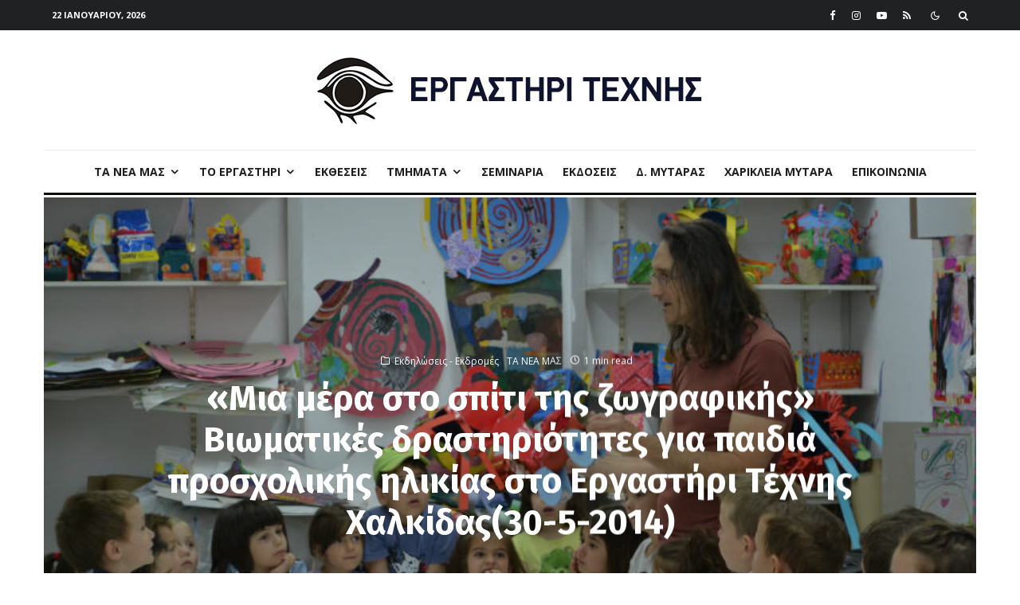

--- FILE ---
content_type: text/html; charset=UTF-8
request_url: https://www.chalket.gr/%CE%BC%CE%B9%CE%B1-%CE%BC%CE%AD%CF%81%CE%B1-%CF%83%CF%84%CE%BF-%CF%83%CF%80%CE%AF%CF%84%CE%B9-%CF%84%CE%B7%CF%82-%CE%B6%CF%89%CE%B3%CF%81%CE%B1%CF%86%CE%B9%CE%BA%CE%AE%CF%82-%CE%B2%CE%B9/
body_size: 17572
content:
<!DOCTYPE html><html lang="el"><head><meta charset="UTF-8"><meta name="viewport" content="width=device-width, initial-scale=1"><link rel="stylesheet" id="ao_optimized_gfonts" href="https://fonts.googleapis.com/css?family=Fira+Sans%3A700%2Citalic%2C400%7COpen+Sans%3A300%2C700%2C400%7COpen+Sans%3A300%2C700&amp;display=swap"><link rel="profile" href="https://gmpg.org/xfn/11"><meta name="theme-color" content="#f7d40e"><link media="all" href="https://www.chalket.gr/wp-content/cache/autoptimize/css/autoptimize_a83f8e2e045b98e9d5798b551332e26a.css" rel="stylesheet"><title>«Μια μέρα στο σπίτι της ζωγραφικής» Βιωματικές δραστηριότητες για παιδιά προσχολικής ηλικίας στο Εργαστήρι Τέχνης Χαλκίδας(30-5-2014) &#8211; chalket</title><meta name='robots' content='max-image-preview:large' /><link rel='dns-prefetch' href='//www.google-analytics.com' /><link rel='dns-prefetch' href='//www.googletagmanager.com' /><link href='https://fonts.gstatic.com' crossorigin='anonymous' rel='preconnect' /><link rel="alternate" type="application/rss+xml" title="Ροή RSS &raquo; chalket" href="https://www.chalket.gr/feed/" /> <script type="text/javascript" src="https://www.chalket.gr/wp-includes/js/jquery/jquery.min.js" id="jquery-core-js"></script> <script type="text/javascript" id="login-with-ajax-js-extra">var LWA = {"ajaxurl":"https:\/\/www.chalket.gr\/wp-admin\/admin-ajax.php","off":""};</script>    <script type="text/javascript" src="https://www.googletagmanager.com/gtag/js?id=GT-KT49LCX" id="google_gtagjs-js" async></script> <script type="text/javascript" id="google_gtagjs-js-after">window.dataLayer = window.dataLayer || [];function gtag(){dataLayer.push(arguments);}
gtag("set","linker",{"domains":["www.chalket.gr"]});
gtag("js", new Date());
gtag("set", "developer_id.dZTNiMT", true);
gtag("config", "GT-KT49LCX");
 window._googlesitekit = window._googlesitekit || {}; window._googlesitekit.throttledEvents = []; window._googlesitekit.gtagEvent = (name, data) => { var key = JSON.stringify( { name, data } ); if ( !! window._googlesitekit.throttledEvents[ key ] ) { return; } window._googlesitekit.throttledEvents[ key ] = true; setTimeout( () => { delete window._googlesitekit.throttledEvents[ key ]; }, 5 ); gtag( "event", name, { ...data, event_source: "site-kit" } ); };</script> <link rel="https://api.w.org/" href="https://www.chalket.gr/wp-json/" /><link rel="alternate" title="JSON" type="application/json" href="https://www.chalket.gr/wp-json/wp/v2/posts/2657" /><link rel="canonical" href="https://www.chalket.gr/%ce%bc%ce%b9%ce%b1-%ce%bc%ce%ad%cf%81%ce%b1-%cf%83%cf%84%ce%bf-%cf%83%cf%80%ce%af%cf%84%ce%b9-%cf%84%ce%b7%cf%82-%ce%b6%cf%89%ce%b3%cf%81%ce%b1%cf%86%ce%b9%ce%ba%ce%ae%cf%82-%ce%b2%ce%b9/" /><link rel="alternate" title="oEmbed (JSON)" type="application/json+oembed" href="https://www.chalket.gr/wp-json/oembed/1.0/embed?url=https%3A%2F%2Fwww.chalket.gr%2F%25ce%25bc%25ce%25b9%25ce%25b1-%25ce%25bc%25ce%25ad%25cf%2581%25ce%25b1-%25cf%2583%25cf%2584%25ce%25bf-%25cf%2583%25cf%2580%25ce%25af%25cf%2584%25ce%25b9-%25cf%2584%25ce%25b7%25cf%2582-%25ce%25b6%25cf%2589%25ce%25b3%25cf%2581%25ce%25b1%25cf%2586%25ce%25b9%25ce%25ba%25ce%25ae%25cf%2582-%25ce%25b2%25ce%25b9%2F" /><link rel="alternate" title="oEmbed (XML)" type="text/xml+oembed" href="https://www.chalket.gr/wp-json/oembed/1.0/embed?url=https%3A%2F%2Fwww.chalket.gr%2F%25ce%25bc%25ce%25b9%25ce%25b1-%25ce%25bc%25ce%25ad%25cf%2581%25ce%25b1-%25cf%2583%25cf%2584%25ce%25bf-%25cf%2583%25cf%2580%25ce%25af%25cf%2584%25ce%25b9-%25cf%2584%25ce%25b7%25cf%2582-%25ce%25b6%25cf%2589%25ce%25b3%25cf%2581%25ce%25b1%25cf%2586%25ce%25b9%25ce%25ba%25ce%25ae%25cf%2582-%25ce%25b2%25ce%25b9%2F&#038;format=xml" /><meta name="generator" content="Site Kit by Google 1.153.0" />  <script>window.ga=window.ga||function(){(ga.q=ga.q||[]).push(arguments)};ga.l=+new Date;
	ga('create', 'UA-163151349-2', 'auto');
	ga('send', 'pageview');
			ga('set', 'anonymizeIp', true);</script> <link rel="preload" type="font/woff2" as="font" href="https://www.chalket.gr/wp-content/themes/zeen/assets/css/tipi/tipi.woff2?9oa0lg" crossorigin="anonymous"><link rel="dns-prefetch" href="//fonts.googleapis.com"><link rel="preconnect" href="https://fonts.gstatic.com/" crossorigin="anonymous"><link rel="preload" as="image" href="https://www.chalket.gr/wp-content/uploads/2014/06/DSC_0025-w800-h600.jpg" imagesrcset="https://www.chalket.gr/wp-content/uploads/2014/06/DSC_0025-w800-h600.jpg 800w, https://www.chalket.gr/wp-content/uploads/2014/06/DSC_0025-w800-h600-300x199.jpg 300w, https://www.chalket.gr/wp-content/uploads/2014/06/DSC_0025-w800-h600-225x150.jpg 225w" imagesizes="(max-width: 800px) 100vw, 800px"><meta property="og:title" content="«Μια μέρα στο σπίτι της ζωγραφικής» Βιωματικές δραστηριότητες για παιδιά προσχολικής ηλικίας στο Εργαστήρι Τέχνης Χαλκίδας(30-5-2014)"><meta property="og:description" content="&Epsilon;&rho;&gamma;&alpha;&sigma;&tau;ή&rho;&iota; &Tau;έ&chi;&nu;&eta;&sigmaf; &Chi;&alpha;&lambda;&kappa;ί&delta;&alpha;&sigmaf;"><meta property="og:image" content="https://www.chalket.gr/wp-content/uploads/2014/06/DSC_0025-w800-h600.jpg"><meta property="og:url" content="https://www.chalket.gr/%ce%bc%ce%b9%ce%b1-%ce%bc%ce%ad%cf%81%ce%b1-%cf%83%cf%84%ce%bf-%cf%83%cf%80%ce%af%cf%84%ce%b9-%cf%84%ce%b7%cf%82-%ce%b6%cf%89%ce%b3%cf%81%ce%b1%cf%86%ce%b9%ce%ba%ce%ae%cf%82-%ce%b2%ce%b9/"><meta name="twitter:card" content="summary_large_image"><meta property="og:site_name" content="chalket"><meta property="og:type" content="website"><link rel="icon" href="https://www.chalket.gr/wp-content/uploads/2020/07/cropped-square-big-32x32.jpg" sizes="32x32" /><link rel="icon" href="https://www.chalket.gr/wp-content/uploads/2020/07/cropped-square-big-192x192.jpg" sizes="192x192" /><link rel="apple-touch-icon" href="https://www.chalket.gr/wp-content/uploads/2020/07/cropped-square-big-180x180.jpg" /><meta name="msapplication-TileImage" content="https://www.chalket.gr/wp-content/uploads/2020/07/cropped-square-big-270x270.jpg" /></head><body data-rsssl=1 class="wp-singular post-template-default single single-post postid-2657 single-format-standard wp-theme-zeen wp-child-theme-zeen-child headings-f1 body-f2 sub-f1 quotes-f1 by-f3 wh-f2 widget-title-c block-titles-big block-titles-mid-1 menu-no-color-hover mob-fi-tall excerpt-mob-off skin-light single-sticky-spin footer-widgets-text-white site-mob-menu-a-4 site-mob-menu-1 mm-submenu-2 main-menu-logo-1 body-header-style-2 body-hero-m dropcap--on byline-font-2"><div id="page" class="site"><div id="mob-line" class="tipi-m-0"></div><header id="mobhead" class="site-header-block site-mob-header tipi-m-0 site-mob-header-1 site-mob-menu-1 sticky-menu-mob sticky-menu-1 sticky-top site-skin-2 site-img-1"><div class="bg-area header-padding tipi-row tipi-vertical-c"><ul class="menu-left icons-wrap tipi-vertical-c"><li class="menu-icon menu-icon-style-1 menu-icon-search"><a href="#" class="tipi-i-search modal-tr tipi-tip tipi-tip-move" data-title="Search" data-type="search"></a></li></ul><div class="logo-main-wrap logo-mob-wrap"><div class="logo logo-mobile"><a href="https://www.chalket.gr" data-pin-nopin="true"><img src="https://www.chalket.gr/wp-content/uploads/2020/07/Untitled-2.png" loading="lazy" alt="" width="118" height="90"></a></div></div><ul class="menu-right icons-wrap tipi-vertical-c"><li class="menu-icon menu-icon-mobile-slide"><a href="#" class="mob-tr-open" data-target="slide-menu"><i class="tipi-i-menu-mob" aria-hidden="true"></i></a></li></ul><div class="background mask"></div></div></header><div class="site-inner"><div id="secondary-wrap" class="secondary-wrap tipi-xs-0 clearfix font-3 mm-ani-1 secondary-menu-skin-3 secondary-menu-width-1"><div class="menu-bg-area"><div class="menu-content-wrap clearfix tipi-vertical-c tipi-row"><nav id="secondary-navigation" class="secondary-navigation rotatable tipi-xs-0"><ul id="menu-secondary" class="menu-secondary horizontal-menu tipi-flex menu-secondary ul-padding row font-3 main-menu-skin-1 main-menu-bar-color-2 mm-skin-2 mm-submenu-2 mm-ani-1"><li class="current-date menu-padding date--secondary">22 Ιανουαρίου, 2026</li></ul></nav><ul class="horizontal-menu menu-icons ul-padding tipi-vertical-c tipi-flex-r secondary-icons"><li  class="menu-icon menu-icon-style-1 menu-icon-fb"><a href="https://facebook.com/Εργαστηρι-Τεχνης-Χαλκιδας-360425337376217/" data-title="Facebook" class="tipi-i-facebook tipi-tip tipi-tip-move" rel="noopener nofollow" aria-label="Facebook" target="_blank"></a></li><li  class="menu-icon menu-icon-style-1 menu-icon-insta"><a href="https://instagram.com/chalket" data-title="Instagram" class="tipi-i-instagram tipi-tip tipi-tip-move" rel="noopener nofollow" aria-label="Instagram" target="_blank"></a></li><li  class="menu-icon menu-icon-style-1 menu-icon-yt"><a href="https://youtube.com/https://www.youtube.com/channel/UCIEVPu9hvnosk2vMddjMGYg" data-title="YouTube" class="tipi-i-youtube-play tipi-tip tipi-tip-move" rel="noopener nofollow" aria-label="YouTube" target="_blank"></a></li><li  class="menu-icon menu-icon-style-1 menu-icon-rss"><a href="https://www.chalket.gr/feed/" data-title="RSS" class="tipi-i-rss tipi-tip tipi-tip-move" rel="noopener nofollow" aria-label="RSS" target="_blank"></a></li><li class="menu-icon menu-icon-style-1 menu-icon-mode"> <a href="#" class="mode__wrap"> <span class="mode__inner__wrap tipi-vertical-c tipi-tip tipi-tip-move" data-title="Reading Mode"> <i class="tipi-i-sun tipi-all-c"></i> <i class="tipi-i-moon tipi-all-c"></i> </span> </a></li><li class="menu-icon menu-icon-style-1 menu-icon-search"><a href="#" class="tipi-i-search modal-tr tipi-tip tipi-tip-move" data-title="Search" data-type="search"></a></li></ul></div></div></div><header id="masthead" class="site-header-block site-header clearfix site-header-2 header-width-1 header-skin-1 site-img-1 mm-ani-1 mm-skin-2 main-menu-skin-1 main-menu-width-3 main-menu-bar-color-2 logo-only-when-stuck main-menu-c" data-pt-diff="0" data-pb-diff="0"><div class="bg-area"><div class="tipi-flex-lcr logo-main-wrap header-padding tipi-flex-eq-height logo-main-wrap-center tipi-row"><div class="logo-main-wrap header-padding tipi-all-c"><div class="logo logo-main"><a href="https://www.chalket.gr" data-pin-nopin="true"><img src="https://www.chalket.gr/wp-content/uploads/2020/07/logo.jpg" loading="lazy" alt="" data-alt-src="https://www.chalket.gr/wp-content/uploads/2020/07/Untitled-2.jpg" width="512" height="90"></a></div></div></div><div class="background mask"></div></div></header><div id="header-line"></div><nav id="site-navigation" class="main-navigation main-navigation-1 tipi-xs-0 clearfix logo-only-when-stuck tipi-row main-menu-skin-1 main-menu-width-1 main-menu-bar-color-2 mm-skin-2 mm-submenu-2 mm-ani-1 main-menu-c sticky-menu-dt sticky-menu sticky-menu-1 sticky-top"><div class="main-navigation-border menu-bg-area"><div class="nav-grid clearfix tipi-row"><div class="tipi-flex sticky-part sticky-p1"><div class="logo-menu-wrap tipi-vertical-c"><div class="logo logo-main-menu"><a href="https://www.chalket.gr" data-pin-nopin="true"><img src="https://www.chalket.gr/wp-content/uploads/2020/07/eye.jpg" loading="lazy" alt="" width="118" height="90"></a></div></div><ul id="menu-main-menu" class="menu-main-menu horizontal-menu tipi-flex font-3"><li id="menu-item-8376" class="menu-item menu-item-type-taxonomy menu-item-object-category current-post-ancestor current-menu-parent current-post-parent menu-item-has-children dropper drop-it mm-art mm-wrap-21 mm-wrap mm-color mm-sb-top menu-item-8376"><a href="https://www.chalket.gr/category/our_news/" data-ppp="3" data-tid="20"  data-term="category">ΤΑ ΝΕΑ ΜΑΣ</a><div class="menu mm-21 tipi-row" data-mm="21"><div class="menu-wrap menu-wrap-more-10 tipi-flex"><div id="block-wrap-8376" class="block-wrap-native block-wrap block-wrap-61 block-css-8376 block-wrap-classic columns__m--1 elements-design-1 block-skin-0 filter-wrap-2 tipi-box tipi-row ppl-m-3 ppl-s-3 clearfix" data-id="8376" data-base="0"><div class="tipi-row-inner-style clearfix"><div class="tipi-row-inner-box contents sticky--wrap"><div class="block-title-wrap module-block-title clearfix  block-title-1 with-load-more"><div class="block-title-area clearfix"><div class="block-title font-1">ΤΑ ΝΕΑ ΜΑΣ</div></div><div class="filters tipi-flex font-2"><div class="load-more-wrap load-more-size-2 load-more-wrap-2"> <a href="#" data-id="8376" class="tipi-arrow tipi-arrow-s tipi-arrow-l block-loader block-more block-more-1 no-more" data-dir="1"><i class="tipi-i-angle-left" aria-hidden="true"></i></a> <a href="#" data-id="8376" class="tipi-arrow tipi-arrow-s tipi-arrow-r block-loader block-more block-more-2" data-dir="2"><i class="tipi-i-angle-right" aria-hidden="true"></i></a></div></div></div><div class="block block-61 tipi-flex preview-review-bot"><article class="tipi-xs-12 elements-location-1 clearfix with-fi ani-base tipi-s-typo stack-1 stack-design-1 separation-border-style loop-0 preview-classic preview__img-shape-l preview-61 img-ani-base img-ani-1 img-color-hover-base img-color-hover-1 elements-design-1 post-8985 post type-post status-publish format-standard has-post-thumbnail hentry category-seminars category-our_news" style="--animation-order:0"><div class="preview-mini-wrap clearfix"><div class="mask"><a href="https://www.chalket.gr/%ce%a3%ce%b5%ce%bc%ce%b9%ce%bd%ce%ac%cf%81%ce%b9%ce%bf-%ce%ba%ce%bf%cf%83%ce%bc%ce%ae%ce%bc%ce%b1%cf%84%ce%bf%cf%82/" class="mask-img"><img width="370" height="202" src="data:image/svg+xml,%3Csvg%20xmlns=&#039;http://www.w3.org/2000/svg&#039;%20viewBox=&#039;0%200%20370%20247&#039;%3E%3C/svg%3E" class="attachment-zeen-370-247 size-zeen-370-247 zeen-lazy-load-base zeen-lazy-load-mm wp-post-image" alt="" decoding="async" fetchpriority="high" data-lazy-src="https://www.chalket.gr/wp-content/uploads/2026/01/Σεμινάριο-κοσμήματος1.jpg" /></a></div><div class="meta"><div class="title-wrap"><h3 class="title"><a href="https://www.chalket.gr/%ce%a3%ce%b5%ce%bc%ce%b9%ce%bd%ce%ac%cf%81%ce%b9%ce%bf-%ce%ba%ce%bf%cf%83%ce%bc%ce%ae%ce%bc%ce%b1%cf%84%ce%bf%cf%82/">Σεμινάριο κοσμήματος</a></h3></div></div></div></article><article class="tipi-xs-12 elements-location-1 clearfix with-fi ani-base tipi-s-typo stack-1 stack-design-1 separation-border-style loop-1 preview-classic preview__img-shape-l preview-61 img-ani-base img-ani-1 img-color-hover-base img-color-hover-1 elements-design-1 post-8979 post type-post status-publish format-standard has-post-thumbnail hentry category-festivities category-our_news" style="--animation-order:1"><div class="preview-mini-wrap clearfix"><div class="mask"><a href="https://www.chalket.gr/%ce%a4%ce%bf-%cf%86%ce%b1%ce%b9%ce%bd%cf%8c%ce%bc%ce%b5%ce%bd%ce%bf-%cf%84%ce%bf%cf%85-%ce%95%cf%85%cf%81%ce%af%cf%80%ce%bf%cf%85/" class="mask-img"><img width="370" height="211" src="data:image/svg+xml,%3Csvg%20xmlns=&#039;http://www.w3.org/2000/svg&#039;%20viewBox=&#039;0%200%20370%20247&#039;%3E%3C/svg%3E" class="attachment-zeen-370-247 size-zeen-370-247 zeen-lazy-load-base zeen-lazy-load-mm wp-post-image" alt="" decoding="async" data-lazy-src="https://www.chalket.gr/wp-content/uploads/2026/01/Εύριπος-Γέφυρα_.jpg" /></a></div><div class="meta"><div class="title-wrap"><h3 class="title"><a href="https://www.chalket.gr/%ce%a4%ce%bf-%cf%86%ce%b1%ce%b9%ce%bd%cf%8c%ce%bc%ce%b5%ce%bd%ce%bf-%cf%84%ce%bf%cf%85-%ce%95%cf%85%cf%81%ce%af%cf%80%ce%bf%cf%85/">Το φαινόμενο του Ευρίπου</a></h3></div></div></div></article><article class="tipi-xs-12 elements-location-1 clearfix with-fi ani-base tipi-s-typo stack-1 stack-design-1 separation-border-style loop-2 preview-classic preview__img-shape-l preview-61 img-ani-base img-ani-1 img-color-hover-base img-color-hover-1 elements-design-1 post-8970 post type-post status-publish format-standard has-post-thumbnail hentry category-festivities category-our_news" style="--animation-order:2"><div class="preview-mini-wrap clearfix"><div class="mask"><a href="https://www.chalket.gr/%ce%95%cf%80%ce%af%cf%83%ce%ba%ce%b5%cf%88%ce%b7-%cf%83%cf%84%ce%bf-%ce%95%ce%b8%ce%bd%ce%b9%ce%ba%cf%8c-%ce%91%cf%81%cf%87%ce%b1%ce%b9%ce%bf%ce%bb%ce%bf%ce%b3%ce%b9%ce%ba%cf%8c-%ce%9c%ce%bf%cf%85/" class="mask-img"><img width="370" height="196" src="data:image/svg+xml,%3Csvg%20xmlns=&#039;http://www.w3.org/2000/svg&#039;%20viewBox=&#039;0%200%20370%20247&#039;%3E%3C/svg%3E" class="attachment-zeen-370-247 size-zeen-370-247 zeen-lazy-load-base zeen-lazy-load-mm wp-post-image" alt="" decoding="async" data-lazy-src="https://www.chalket.gr/wp-content/uploads/2026/01/1280px-Archaologisches_Nationalmuseum_Athen.jpg" /></a></div><div class="meta"><div class="title-wrap"><h3 class="title"><a href="https://www.chalket.gr/%ce%95%cf%80%ce%af%cf%83%ce%ba%ce%b5%cf%88%ce%b7-%cf%83%cf%84%ce%bf-%ce%95%ce%b8%ce%bd%ce%b9%ce%ba%cf%8c-%ce%91%cf%81%cf%87%ce%b1%ce%b9%ce%bf%ce%bb%ce%bf%ce%b3%ce%b9%ce%ba%cf%8c-%ce%9c%ce%bf%cf%85/">Επίσκεψη στο Εθνικό Αρχαιολογικό Μουσείο</a></h3></div></div></div></article></div></div></div></div><ul class="sub-menu"><li id="menu-item-8357" class="menu-item menu-item-type-taxonomy menu-item-object-category current-post-ancestor current-menu-parent current-post-parent dropper drop-it menu-item-8357"><a href="https://www.chalket.gr/category/our_news/festivities/" class="block-more block-mm-changer block-mm-init block-changer" data-title="Εκδηλώσεις - Εκδρομές" data-url="https://www.chalket.gr/category/our_news/festivities/" data-subtitle="" data-count="24" data-tid="24"  data-term="category">Εκδηλώσεις &#8211; Εκδρομές</a></li><li id="menu-item-8356" class="menu-item menu-item-type-taxonomy menu-item-object-category dropper drop-it menu-item-8356"><a href="https://www.chalket.gr/category/awards/" class="block-more block-mm-changer block-mm-init block-changer" data-title="Βραβεύσεις" data-url="https://www.chalket.gr/category/awards/" data-subtitle="" data-count="0" data-tid="28"  data-term="category">Βραβεύσεις</a></li></ul></div></div></li><li id="menu-item-2376" class="submenu menu-item menu-item-type-post_type menu-item-object-page menu-item-has-children dropper drop-it mm-art mm-wrap-51 mm-wrap menu-item-2376"><a href="https://www.chalket.gr/ergastiri/">ΤΟ ΕΡΓΑΣΤΗΡΙ</a><div class="menu mm-51 tipi-row mm-51-ppp-2" data-mm="51"><div class="menu-wrap"><ul class="sub-menu"><li id="menu-item-2158" class="menu-item menu-item-type-post_type menu-item-object-page dropper drop-it menu-item-2158"><a href="https://www.chalket.gr/history/">Ιστορικο</a></li><li id="menu-item-2163" class="menu-item menu-item-type-post_type menu-item-object-page dropper drop-it menu-item-2163"><a href="https://www.chalket.gr/tutors/">Οι Καθηγητες</a></li><li id="menu-item-2268" class="menu-item menu-item-type-post_type menu-item-object-page dropper drop-it menu-item-2268"><a href="https://www.chalket.gr/timetable/">Ωραριο Λειτουργιας</a></li><li id="menu-item-2382" class="menu-item menu-item-type-post_type menu-item-object-page dropper drop-it menu-item-2382"><a href="https://www.chalket.gr/registrations/">Εγγραφες</a></li><li id="menu-item-2170" class="menu-item menu-item-type-post_type menu-item-object-page dropper drop-it menu-item-2170"><a href="https://www.chalket.gr/collaborators/">Παλαιοι Συνεργατες</a></li></ul></div></div></li><li id="menu-item-8358" class="menu-item menu-item-type-taxonomy menu-item-object-category dropper drop-it mm-art mm-wrap-11 mm-wrap mm-color mm-sb-left menu-item-8358"><a href="https://www.chalket.gr/category/our_news/fairs/" data-ppp="3" data-tid="27"  data-term="category">Εκθέσεις</a><div class="menu mm-11 tipi-row" data-mm="11"><div class="menu-wrap menu-wrap-more-10 tipi-flex"><div id="block-wrap-8358" class="block-wrap-native block-wrap block-wrap-61 block-css-8358 block-wrap-classic columns__m--1 elements-design-1 block-skin-0 filter-wrap-2 tipi-box tipi-row ppl-m-3 ppl-s-3 clearfix" data-id="8358" data-base="0"><div class="tipi-row-inner-style clearfix"><div class="tipi-row-inner-box contents sticky--wrap"><div class="block-title-wrap module-block-title clearfix  block-title-1 with-load-more"><div class="block-title-area clearfix"><div class="block-title font-1">Εκθέσεις</div></div><div class="filters tipi-flex font-2"><div class="load-more-wrap load-more-size-2 load-more-wrap-2"> <a href="#" data-id="8358" class="tipi-arrow tipi-arrow-s tipi-arrow-l block-loader block-more block-more-1 no-more" data-dir="1"><i class="tipi-i-angle-left" aria-hidden="true"></i></a> <a href="#" data-id="8358" class="tipi-arrow tipi-arrow-s tipi-arrow-r block-loader block-more block-more-2" data-dir="2"><i class="tipi-i-angle-right" aria-hidden="true"></i></a></div></div></div><div class="block block-61 tipi-flex preview-review-bot"><article class="tipi-xs-12 elements-location-1 clearfix with-fi ani-base tipi-s-typo stack-1 stack-design-1 separation-border-style loop-0 preview-classic preview__img-shape-l preview-61 img-ani-base img-ani-1 img-color-hover-base img-color-hover-1 elements-design-1 post-8925 post type-post status-publish format-standard has-post-thumbnail hentry category-festivities category-fairs category-our_news" style="--animation-order:0"><div class="preview-mini-wrap clearfix"><div class="mask"><a href="https://www.chalket.gr/%ce%95%cf%80%ce%af%cf%83%ce%ba%ce%b5%cf%88%ce%b7-%cf%83%ce%b5-%ce%ba%ce%b1%ce%bb%ce%bb%ce%b9%cf%84%ce%b5%cf%87%ce%bd%ce%b9%ce%ba%ce%bf%cf%8d%cf%82-%cf%87%cf%8e%cf%81%ce%bf%cf%85%cf%82/" class="mask-img"><img width="370" height="218" src="data:image/svg+xml,%3Csvg%20xmlns=&#039;http://www.w3.org/2000/svg&#039;%20viewBox=&#039;0%200%20370%20247&#039;%3E%3C/svg%3E" class="attachment-zeen-370-247 size-zeen-370-247 zeen-lazy-load-base zeen-lazy-load-mm wp-post-image" alt="" decoding="async" data-lazy-src="https://www.chalket.gr/wp-content/uploads/2025/10/expo.jpg" /></a></div><div class="meta"><div class="title-wrap"><h3 class="title"><a href="https://www.chalket.gr/%ce%95%cf%80%ce%af%cf%83%ce%ba%ce%b5%cf%88%ce%b7-%cf%83%ce%b5-%ce%ba%ce%b1%ce%bb%ce%bb%ce%b9%cf%84%ce%b5%cf%87%ce%bd%ce%b9%ce%ba%ce%bf%cf%8d%cf%82-%cf%87%cf%8e%cf%81%ce%bf%cf%85%cf%82/">Επίσκεψη σε καλλιτεχνικούς χώρους</a></h3></div></div></div></article><article class="tipi-xs-12 elements-location-1 clearfix with-fi ani-base tipi-s-typo stack-1 stack-design-1 separation-border-style loop-1 preview-classic preview__img-shape-l preview-61 img-ani-base img-ani-1 img-color-hover-base img-color-hover-1 elements-design-1 post-8917 post type-post status-publish format-standard has-post-thumbnail hentry category-fairs category-our_news category-114" style="--animation-order:1"><div class="preview-mini-wrap clearfix"><div class="mask"><a href="https://www.chalket.gr/%ce%88%ce%ba%ce%b8%ce%b5%cf%83%ce%b7-%cf%84%ce%bf%cf%85-%cf%84%ce%bc%ce%ae%ce%bc%ce%b1%cf%84%ce%bf%cf%82-%ce%9a%ce%bf%cf%83%ce%bc%ce%ae%ce%bc%ce%b1%cf%84%ce%bf%cf%82-%cf%83%cf%84%ce%bf-%ce%8a%ce%b4/" class="mask-img"><img width="370" height="190" src="data:image/svg+xml,%3Csvg%20xmlns=&#039;http://www.w3.org/2000/svg&#039;%20viewBox=&#039;0%200%20370%20247&#039;%3E%3C/svg%3E" class="attachment-zeen-370-247 size-zeen-370-247 zeen-lazy-load-base zeen-lazy-load-mm wp-post-image" alt="" decoding="async" data-lazy-src="https://www.chalket.gr/wp-content/uploads/2025/10/Kentontas-to-metallo-prosklisi.jpg" /></a></div><div class="meta"><div class="title-wrap"><h3 class="title"><a href="https://www.chalket.gr/%ce%88%ce%ba%ce%b8%ce%b5%cf%83%ce%b7-%cf%84%ce%bf%cf%85-%cf%84%ce%bc%ce%ae%ce%bc%ce%b1%cf%84%ce%bf%cf%82-%ce%9a%ce%bf%cf%83%ce%bc%ce%ae%ce%bc%ce%b1%cf%84%ce%bf%cf%82-%cf%83%cf%84%ce%bf-%ce%8a%ce%b4/">Έκθεση του τμήματος Κοσμήματος στο Ίδρυμα «Μιχάλης Κακογιάννης»</a></h3></div></div></div></article><article class="tipi-xs-12 elements-location-1 clearfix with-fi ani-base tipi-s-typo stack-1 stack-design-1 separation-border-style loop-2 preview-classic preview__img-shape-l preview-61 img-ani-base img-ani-1 img-color-hover-base img-color-hover-1 elements-design-1 post-8772 post type-post status-publish format-standard has-post-thumbnail hentry category-uncategorized category-fairs category-our_news category-114 tag-80" style="--animation-order:2"><div class="preview-mini-wrap clearfix"><div class="mask"><a href="https://www.chalket.gr/%ce%88%ce%ba%ce%b8%ce%b5%cf%83%ce%b7-%ce%b4%ce%b7%ce%bc%ce%b9%ce%bf%cf%85%cf%81%ce%b3%ce%b9%ce%ba%ce%ae%cf%82-%ce%b4%cf%81%ce%b1%cf%83%cf%84%ce%b7%cf%81%ce%b9%cf%8c%cf%84%ce%b7%cf%84%ce%b1%cf%82/" class="mask-img"><img width="158" height="247" src="data:image/svg+xml,%3Csvg%20xmlns=&#039;http://www.w3.org/2000/svg&#039;%20viewBox=&#039;0%200%20370%20247&#039;%3E%3C/svg%3E" class="attachment-zeen-370-247 size-zeen-370-247 zeen-lazy-load-base zeen-lazy-load-mm wp-post-image" alt="" decoding="async" data-lazy-src="https://www.chalket.gr/wp-content/uploads/2025/06/image005.png" /></a></div><div class="meta"><div class="title-wrap"><h3 class="title"><a href="https://www.chalket.gr/%ce%88%ce%ba%ce%b8%ce%b5%cf%83%ce%b7-%ce%b4%ce%b7%ce%bc%ce%b9%ce%bf%cf%85%cf%81%ce%b3%ce%b9%ce%ba%ce%ae%cf%82-%ce%b4%cf%81%ce%b1%cf%83%cf%84%ce%b7%cf%81%ce%b9%cf%8c%cf%84%ce%b7%cf%84%ce%b1%cf%82/">Έκθεση δημιουργικής δραστηριότητας: &#8220;Ο Χρόνος&#8221;</a></h3></div></div></div></article></div></div></div></div></div></div></li><li id="menu-item-2267" class="submenu wide menu-item menu-item-type-post_type menu-item-object-page menu-item-has-children dropper standard-drop menu-item-2267"><a href="https://www.chalket.gr/departments/">ΤΜΗΜΑΤΑ</a><div class="menu mm-1" data-mm="1"><div class="menu-wrap menu-wrap-minus-10"><ul class="sub-menu"><li id="menu-item-8425" class="menu-item menu-item-type-post_type menu-item-object-post dropper drop-it menu-item-8425"><a href="https://www.chalket.gr/%ce%b5%cf%81%ce%b3%ce%b1%cf%83%cf%84%ce%ae%cf%81%ce%b9-%ce%b3%ce%bb%cf%85%cf%80%cf%84%ce%b9%ce%ba%ce%ae%cf%82/">Εργαστήρι Γλυπτικής</a></li><li id="menu-item-8430" class="menu-item menu-item-type-post_type menu-item-object-post dropper drop-it menu-item-8430"><a href="https://www.chalket.gr/%ce%ba%ce%b5%cf%81%ce%b1%ce%bc%ce%b9%ce%ba%ce%ae/">Εργαστήρι Κεραμικής</a></li><li id="menu-item-8426" class="menu-item menu-item-type-post_type menu-item-object-post dropper drop-it menu-item-8426"><a href="https://www.chalket.gr/%ce%b5%cf%81%ce%b3%ce%b1%cf%83%cf%84%ce%ae%cf%81%ce%b9-%cf%86%cf%89%cf%84%ce%bf%ce%b3%cf%81%ce%b1%cf%86%ce%af%ce%b1%cf%82/">Εργαστήρι Φωτογραφίας</a></li><li id="menu-item-8427" class="menu-item menu-item-type-post_type menu-item-object-post dropper drop-it menu-item-8427"><a href="https://www.chalket.gr/%ce%b5%cf%81%ce%b3%ce%b1%cf%83%cf%84%ce%ae%cf%81%ce%b9-%ce%ba%ce%bf%cf%83%ce%bc%ce%ae%ce%bc%ce%b1%cf%84%ce%bf%cf%82/">Εργαστήρι Kοσμήματος</a></li><li id="menu-item-8433" class="menu-item menu-item-type-post_type menu-item-object-post dropper drop-it menu-item-8433"><a href="https://www.chalket.gr/%ce%b9%cf%83%cf%84%ce%bf%cf%81%ce%af%ce%b1-%cf%84%ce%ad%cf%87%ce%bd%ce%b7%cf%82/">Ιστορία της Τέχνης</a></li><li id="menu-item-8428" class="menu-item menu-item-type-post_type menu-item-object-post dropper drop-it menu-item-8428"><a href="https://www.chalket.gr/%ce%b5%cf%81%ce%b3%ce%b1%cf%83%cf%84%ce%ae%cf%81%ce%b9%ce%bf-%cf%83%cf%87%ce%b5%ce%b4%ce%af%ce%bf%cf%85/">Ελεύθερο Σχέδιο</a></li><li id="menu-item-8434" class="menu-item menu-item-type-post_type menu-item-object-post dropper drop-it menu-item-8434"><a href="https://www.chalket.gr/%ce%b6%cf%89%ce%b3%cf%81%ce%b1%cf%86%ce%b9%ce%ba%ce%ae/">Ζωγραφική Ενηλίκων</a></li><li id="menu-item-8429" class="menu-item menu-item-type-post_type menu-item-object-post dropper drop-it menu-item-8429"><a href="https://www.chalket.gr/%cf%80%ce%b1%ce%b9%ce%b4%ce%b9%ce%ba%ce%ac-%cf%84%ce%bc%ce%ae%ce%bc%ce%b1%cf%84%ce%b1/">Παιδικά Τμήματα</a></li><li id="menu-item-8431" class="menu-item menu-item-type-post_type menu-item-object-post dropper drop-it menu-item-8431"><a href="https://www.chalket.gr/%ce%b5%ce%b9%ce%ba%ce%b1%cf%83%cf%84%ce%b9%ce%ba%ce%ae-%ce%b1%ce%bd%ce%b1%ce%b6%ce%ae%cf%84%ce%b7%cf%83%ce%b7/">Εικαστική Αναζήτηση</a></li></ul></div></div></li><li id="menu-item-8377" class="menu-item menu-item-type-taxonomy menu-item-object-category dropper drop-it mm-art mm-wrap-11 mm-wrap mm-color mm-sb-left menu-item-8377"><a href="https://www.chalket.gr/category/seminars/" data-ppp="3" data-tid="45"  data-term="category">Σεμιναρια</a><div class="menu mm-11 tipi-row" data-mm="11"><div class="menu-wrap menu-wrap-more-10 tipi-flex"><div id="block-wrap-8377" class="block-wrap-native block-wrap block-wrap-61 block-css-8377 block-wrap-classic columns__m--1 elements-design-1 block-skin-0 filter-wrap-2 tipi-box tipi-row ppl-m-3 ppl-s-3 clearfix" data-id="8377" data-base="0"><div class="tipi-row-inner-style clearfix"><div class="tipi-row-inner-box contents sticky--wrap"><div class="block-title-wrap module-block-title clearfix  block-title-1 with-load-more"><div class="block-title-area clearfix"><div class="block-title font-1">Σεμιναρια</div></div><div class="filters tipi-flex font-2"><div class="load-more-wrap load-more-size-2 load-more-wrap-2"> <a href="#" data-id="8377" class="tipi-arrow tipi-arrow-s tipi-arrow-l block-loader block-more block-more-1 no-more" data-dir="1"><i class="tipi-i-angle-left" aria-hidden="true"></i></a> <a href="#" data-id="8377" class="tipi-arrow tipi-arrow-s tipi-arrow-r block-loader block-more block-more-2" data-dir="2"><i class="tipi-i-angle-right" aria-hidden="true"></i></a></div></div></div><div class="block block-61 tipi-flex preview-review-bot"><article class="tipi-xs-12 elements-location-1 clearfix with-fi ani-base tipi-s-typo stack-1 stack-design-1 separation-border-style loop-0 preview-classic preview__img-shape-l preview-61 img-ani-base img-ani-1 img-color-hover-base img-color-hover-1 elements-design-1 post-8985 post type-post status-publish format-standard has-post-thumbnail hentry category-seminars category-our_news" style="--animation-order:0"><div class="preview-mini-wrap clearfix"><div class="mask"><a href="https://www.chalket.gr/%ce%a3%ce%b5%ce%bc%ce%b9%ce%bd%ce%ac%cf%81%ce%b9%ce%bf-%ce%ba%ce%bf%cf%83%ce%bc%ce%ae%ce%bc%ce%b1%cf%84%ce%bf%cf%82/" class="mask-img"><img width="370" height="202" src="data:image/svg+xml,%3Csvg%20xmlns=&#039;http://www.w3.org/2000/svg&#039;%20viewBox=&#039;0%200%20370%20247&#039;%3E%3C/svg%3E" class="attachment-zeen-370-247 size-zeen-370-247 zeen-lazy-load-base zeen-lazy-load-mm wp-post-image" alt="" decoding="async" data-lazy-src="https://www.chalket.gr/wp-content/uploads/2026/01/Σεμινάριο-κοσμήματος1.jpg" /></a></div><div class="meta"><div class="title-wrap"><h3 class="title"><a href="https://www.chalket.gr/%ce%a3%ce%b5%ce%bc%ce%b9%ce%bd%ce%ac%cf%81%ce%b9%ce%bf-%ce%ba%ce%bf%cf%83%ce%bc%ce%ae%ce%bc%ce%b1%cf%84%ce%bf%cf%82/">Σεμινάριο κοσμήματος</a></h3></div></div></div></article><article class="tipi-xs-12 elements-location-1 clearfix with-fi ani-base tipi-s-typo stack-1 stack-design-1 separation-border-style loop-1 preview-classic preview__img-shape-l preview-61 img-ani-base img-ani-1 img-color-hover-base img-color-hover-1 elements-design-1 post-8951 post type-post status-publish format-standard has-post-thumbnail hentry category-seminars category-our_news" style="--animation-order:1"><div class="preview-mini-wrap clearfix"><div class="mask"><a href="https://www.chalket.gr/%ce%a0%ce%91%ce%a1%ce%9f%ce%a5%ce%a3%ce%99%ce%91%ce%a3%ce%97-%ce%a0%cf%81%ce%bf%ce%b3%cf%81%ce%ac%ce%bc%ce%bc%ce%b1%cf%84%ce%bf%cf%82-%ce%a5%ce%a0%ce%a0%ce%9f-%ce%b3%ce%b9%ce%b1-%ce%a0%ce%b1%ce%b9/" class="mask-img"><img width="369" height="187" src="data:image/svg+xml,%3Csvg%20xmlns=&#039;http://www.w3.org/2000/svg&#039;%20viewBox=&#039;0%200%20370%20247&#039;%3E%3C/svg%3E" class="attachment-zeen-370-247 size-zeen-370-247 zeen-lazy-load-base zeen-lazy-load-mm wp-post-image" alt="" decoding="async" data-lazy-src="https://www.chalket.gr/wp-content/uploads/2025/11/Chalket-Ευρίπου-Παλίρροιες.jpg" /></a></div><div class="meta"><div class="title-wrap"><h3 class="title"><a href="https://www.chalket.gr/%ce%a0%ce%91%ce%a1%ce%9f%ce%a5%ce%a3%ce%99%ce%91%ce%a3%ce%97-%ce%a0%cf%81%ce%bf%ce%b3%cf%81%ce%ac%ce%bc%ce%bc%ce%b1%cf%84%ce%bf%cf%82-%ce%a5%ce%a0%ce%a0%ce%9f-%ce%b3%ce%b9%ce%b1-%ce%a0%ce%b1%ce%b9/">ΠΑΡΟΥΣΙΑΣΗ Προγράμματος ΥΠΠΟ για Παιδιά και Εφήβους</a></h3></div></div></div></article><article class="tipi-xs-12 elements-location-1 clearfix with-fi ani-base tipi-s-typo stack-1 stack-design-1 separation-border-style loop-2 preview-classic preview__img-shape-l preview-61 img-ani-base img-ani-1 img-color-hover-base img-color-hover-1 elements-design-1 post-8943 post type-post status-publish format-standard has-post-thumbnail hentry category-uncategorized category-seminars category-our_news category-114" style="--animation-order:2"><div class="preview-mini-wrap clearfix"><div class="mask"><a href="https://www.chalket.gr/%ce%94%ce%95%ce%9b%ce%a4%ce%99%ce%9f-%ce%a4%ce%a5%ce%a0%ce%9f%ce%a5-%ce%a0%cf%81%cf%8c%ce%b3%cf%81%ce%b1%ce%bc%ce%bc%ce%b1-%ce%a5%ce%a0%ce%a0%ce%9f-%ce%b3%ce%b9%ce%b1-%ce%a0%ce%b1%ce%b9%ce%b4%ce%b9/" class="mask-img"><img width="369" height="187" src="data:image/svg+xml,%3Csvg%20xmlns=&#039;http://www.w3.org/2000/svg&#039;%20viewBox=&#039;0%200%20370%20247&#039;%3E%3C/svg%3E" class="attachment-zeen-370-247 size-zeen-370-247 zeen-lazy-load-base zeen-lazy-load-mm wp-post-image" alt="" decoding="async" data-lazy-src="https://www.chalket.gr/wp-content/uploads/2025/11/Chalket-Ευρίπου-Παλίρροιες.jpg" /></a></div><div class="meta"><div class="title-wrap"><h3 class="title"><a href="https://www.chalket.gr/%ce%94%ce%95%ce%9b%ce%a4%ce%99%ce%9f-%ce%a4%ce%a5%ce%a0%ce%9f%ce%a5-%ce%a0%cf%81%cf%8c%ce%b3%cf%81%ce%b1%ce%bc%ce%bc%ce%b1-%ce%a5%ce%a0%ce%a0%ce%9f-%ce%b3%ce%b9%ce%b1-%ce%a0%ce%b1%ce%b9%ce%b4%ce%b9/">ΔΕΛΤΙΟ ΤΥΠΟΥ &#8211; Πρόγραμμα ΥΠΠΟ για Παιδιά και Εφήβους</a></h3></div></div></div></article></div></div></div></div></div></div></li><li id="menu-item-8504" class="menu-item menu-item-type-taxonomy menu-item-object-category dropper drop-it mm-art mm-wrap-11 mm-wrap mm-color mm-sb-left menu-item-8504"><a href="https://www.chalket.gr/category/publications/" data-ppp="3" data-tid="29"  data-term="category">Εκδόσεις</a><div class="menu mm-11 tipi-row" data-mm="11"><div class="menu-wrap menu-wrap-more-10 tipi-flex"><div id="block-wrap-8504" class="block-wrap-native block-wrap block-wrap-61 block-css-8504 block-wrap-classic columns__m--1 elements-design-1 block-skin-0 filter-wrap-2 tipi-box tipi-row ppl-m-3 ppl-s-3 clearfix" data-id="8504" data-base="0"><div class="tipi-row-inner-style clearfix"><div class="tipi-row-inner-box contents sticky--wrap"><div class="block-title-wrap module-block-title clearfix  block-title-1 with-load-more"><div class="block-title-area clearfix"><div class="block-title font-1">Εκδόσεις</div></div><div class="filters tipi-flex font-2"><div class="load-more-wrap load-more-size-2 load-more-wrap-2"> <a href="#" data-id="8504" class="tipi-arrow tipi-arrow-s tipi-arrow-l block-loader block-more block-more-1 no-more" data-dir="1"><i class="tipi-i-angle-left" aria-hidden="true"></i></a> <a href="#" data-id="8504" class="tipi-arrow tipi-arrow-s tipi-arrow-r block-loader block-more block-more-2" data-dir="2"><i class="tipi-i-angle-right" aria-hidden="true"></i></a></div></div></div><div class="block block-61 tipi-flex preview-review-bot"><article class="tipi-xs-12 elements-location-1 clearfix with-fi ani-base tipi-s-typo stack-1 stack-design-1 separation-border-style loop-0 preview-classic preview__img-shape-l preview-61 img-ani-base img-ani-1 img-color-hover-base img-color-hover-1 elements-design-1 post-8963 post type-post status-publish format-standard has-post-thumbnail hentry category-publications category-our_news" style="--animation-order:0"><div class="preview-mini-wrap clearfix"><div class="mask"><a href="https://www.chalket.gr/%ce%97%ce%bc%ce%b5%cf%81%ce%bf%ce%bb%cf%8c%ce%b3%ce%b9%ce%bf-2026/" class="mask-img"><img width="350" height="247" src="data:image/svg+xml,%3Csvg%20xmlns=&#039;http://www.w3.org/2000/svg&#039;%20viewBox=&#039;0%200%20370%20247&#039;%3E%3C/svg%3E" class="attachment-zeen-370-247 size-zeen-370-247 zeen-lazy-load-base zeen-lazy-load-mm wp-post-image" alt="" decoding="async" data-lazy-src="https://www.chalket.gr/wp-content/uploads/2025/12/20251217_103825_.jpg" /></a></div><div class="meta"><div class="title-wrap"><h3 class="title"><a href="https://www.chalket.gr/%ce%97%ce%bc%ce%b5%cf%81%ce%bf%ce%bb%cf%8c%ce%b3%ce%b9%ce%bf-2026/">Ημερολόγιο 2026</a></h3></div></div></div></article><article class="tipi-xs-12 elements-location-1 clearfix with-fi ani-base tipi-s-typo stack-1 stack-design-1 separation-border-style loop-1 preview-classic preview__img-shape-l preview-61 img-ani-base img-ani-1 img-color-hover-base img-color-hover-1 elements-design-1 post-8720 post type-post status-publish format-standard has-post-thumbnail hentry category-publications tag-127 tag-126" style="--animation-order:1"><div class="preview-mini-wrap clearfix"><div class="mask"><a href="https://www.chalket.gr/%ce%b1%cf%80%ce%bf%ce%bb%ce%bf%ce%b3%ce%b9%cf%83%ce%bc%cf%8c%cf%82-2025/" class="mask-img"><img width="188" height="247" src="data:image/svg+xml,%3Csvg%20xmlns=&#039;http://www.w3.org/2000/svg&#039;%20viewBox=&#039;0%200%20370%20247&#039;%3E%3C/svg%3E" class="attachment-zeen-370-247 size-zeen-370-247 zeen-lazy-load-base zeen-lazy-load-mm wp-post-image" alt="" decoding="async" data-lazy-src="https://www.chalket.gr/wp-content/uploads/2025/05/Screenshot-2025-05-29-at-16.12.05.jpg" /></a></div><div class="meta"><div class="title-wrap"><h3 class="title"><a href="https://www.chalket.gr/%ce%b1%cf%80%ce%bf%ce%bb%ce%bf%ce%b3%ce%b9%cf%83%ce%bc%cf%8c%cf%82-2025/">Απολογισμός 2025</a></h3></div></div></div></article><article class="tipi-xs-12 elements-location-1 clearfix with-fi ani-base tipi-s-typo stack-1 stack-design-1 separation-border-style loop-2 preview-classic preview__img-shape-l preview-61 img-ani-base img-ani-1 img-color-hover-base img-color-hover-1 elements-design-1 post-8715 post type-post status-publish format-standard has-post-thumbnail hentry category-publications" style="--animation-order:2"><div class="preview-mini-wrap clearfix"><div class="mask"><a href="https://www.chalket.gr/%ce%9a%ce%95%ce%9d%ce%a4%ce%a9%ce%9d%ce%a4%ce%91%ce%a3-%ce%a4%ce%9f-%ce%9c%ce%95%ce%a4%ce%91%ce%9b%ce%9b%ce%9f/" class="mask-img"><img width="236" height="247" src="data:image/svg+xml,%3Csvg%20xmlns=&#039;http://www.w3.org/2000/svg&#039;%20viewBox=&#039;0%200%20370%20247&#039;%3E%3C/svg%3E" class="attachment-zeen-370-247 size-zeen-370-247 zeen-lazy-load-base zeen-lazy-load-mm wp-post-image" alt="" decoding="async" data-lazy-src="https://www.chalket.gr/wp-content/uploads/2025/05/Βιβλίο-Κεντώντας-το-μέταλλο-2022_compressed.jpg" /></a></div><div class="meta"><div class="title-wrap"><h3 class="title"><a href="https://www.chalket.gr/%ce%9a%ce%95%ce%9d%ce%a4%ce%a9%ce%9d%ce%a4%ce%91%ce%a3-%ce%a4%ce%9f-%ce%9c%ce%95%ce%a4%ce%91%ce%9b%ce%9b%ce%9f/">ΚΕΝΤΩΝΤΑΣ ΤΟ ΜΕΤΑΛΛΟ</a></h3></div></div></div></article></div></div></div></div></div></div></li><li id="menu-item-8724" class="menu-item menu-item-type-taxonomy menu-item-object-category dropper drop-it mm-art mm-wrap-11 mm-wrap mm-color mm-sb-left menu-item-8724"><a href="https://www.chalket.gr/category/%ce%94-%ce%9c%ce%a5%ce%a4%ce%91%ce%a1%ce%91%ce%a3/" data-ppp="3" data-tid="120"  data-term="category">Δ. ΜΥΤΑΡΑΣ</a><div class="menu mm-11 tipi-row" data-mm="11"><div class="menu-wrap menu-wrap-more-10 tipi-flex"><div id="block-wrap-8724" class="block-wrap-native block-wrap block-wrap-61 block-css-8724 block-wrap-classic columns__m--1 elements-design-1 block-skin-0 filter-wrap-2 tipi-box tipi-row ppl-m-3 ppl-s-3 clearfix" data-id="8724" data-base="0"><div class="tipi-row-inner-style clearfix"><div class="tipi-row-inner-box contents sticky--wrap"><div class="block-title-wrap module-block-title clearfix  block-title-1 with-load-more"><div class="block-title-area clearfix"><div class="block-title font-1">Δ. ΜΥΤΑΡΑΣ</div></div><div class="filters tipi-flex font-2"><div class="load-more-wrap load-more-size-2 load-more-wrap-2"> <a href="#" data-id="8724" class="tipi-arrow tipi-arrow-s tipi-arrow-l block-loader block-more block-more-1 no-more" data-dir="1"><i class="tipi-i-angle-left" aria-hidden="true"></i></a> <a href="#" data-id="8724" class="tipi-arrow tipi-arrow-s tipi-arrow-r block-loader block-more block-more-2" data-dir="2"><i class="tipi-i-angle-right" aria-hidden="true"></i></a></div></div></div><div class="block block-61 tipi-flex preview-review-bot"><article class="tipi-xs-12 elements-location-1 clearfix with-fi ani-base tipi-s-typo stack-1 stack-design-1 separation-border-style loop-0 preview-classic preview__img-shape-l preview-61 img-ani-base img-ani-1 img-color-hover-base img-color-hover-1 elements-design-1 post-8885 post type-post status-publish format-standard has-post-thumbnail hentry category-120 tag-124 tag-125" style="--animation-order:0"><div class="preview-mini-wrap clearfix"><div class="mask"><a href="https://www.chalket.gr/%ce%94%ce%b7%ce%bc%ce%ae%cf%84%cf%81%ce%b7%cf%82-%ce%9c%cf%85%cf%84%ce%b1%cf%81%ce%ac%cf%82-%ce%9d%ce%b1-%cf%83%ce%b5%ce%b2%cf%8c%ce%bc%ce%b1%cf%83%cf%84%ce%b5-%cf%84%ce%b7%ce%bd-%ce%b6%cf%89%ce%ae/" class="mask-img"><img width="317" height="247" src="data:image/svg+xml,%3Csvg%20xmlns=&#039;http://www.w3.org/2000/svg&#039;%20viewBox=&#039;0%200%20370%20247&#039;%3E%3C/svg%3E" class="attachment-zeen-370-247 size-zeen-370-247 zeen-lazy-load-base zeen-lazy-load-mm wp-post-image" alt="" decoding="async" data-lazy-src="https://www.chalket.gr/wp-content/uploads/2025/08/Να-σεβόμαστε-την-ζωή.jpg" /></a></div><div class="meta"><div class="title-wrap"><h3 class="title"><a href="https://www.chalket.gr/%ce%94%ce%b7%ce%bc%ce%ae%cf%84%cf%81%ce%b7%cf%82-%ce%9c%cf%85%cf%84%ce%b1%cf%81%ce%ac%cf%82-%ce%9d%ce%b1-%cf%83%ce%b5%ce%b2%cf%8c%ce%bc%ce%b1%cf%83%cf%84%ce%b5-%cf%84%ce%b7%ce%bd-%ce%b6%cf%89%ce%ae/">Δημήτρης Μυταράς: &#8220;Να σεβόμαστε την ζωή&#8221;</a></h3></div></div></div></article><article class="tipi-xs-12 elements-location-1 clearfix with-fi ani-base tipi-s-typo stack-1 stack-design-1 separation-border-style loop-1 preview-classic preview__img-shape-l preview-61 img-ani-base img-ani-1 img-color-hover-base img-color-hover-1 elements-design-1 post-8881 post type-post status-publish format-standard has-post-thumbnail hentry category-120 tag-124 tag-125" style="--animation-order:1"><div class="preview-mini-wrap clearfix"><div class="mask"><a href="https://www.chalket.gr/%ce%94%ce%b7%ce%bc%ce%ae%cf%84%cf%81%ce%b7%cf%82-%ce%9c%cf%85%cf%84%ce%b1%cf%81%ce%ac%cf%82-%ce%a4%ce%b9-%ce%b5%ce%af%ce%bd%ce%b1%ce%b9-%cf%84%ce%ad%cf%87%ce%bd%ce%b7/" class="mask-img"><img width="185" height="247" src="data:image/svg+xml,%3Csvg%20xmlns=&#039;http://www.w3.org/2000/svg&#039;%20viewBox=&#039;0%200%20370%20247&#039;%3E%3C/svg%3E" class="attachment-zeen-370-247 size-zeen-370-247 zeen-lazy-load-base zeen-lazy-load-mm wp-post-image" alt="" decoding="async" data-lazy-src="https://www.chalket.gr/wp-content/uploads/2025/08/1994-2.jpg" /></a></div><div class="meta"><div class="title-wrap"><h3 class="title"><a href="https://www.chalket.gr/%ce%94%ce%b7%ce%bc%ce%ae%cf%84%cf%81%ce%b7%cf%82-%ce%9c%cf%85%cf%84%ce%b1%cf%81%ce%ac%cf%82-%ce%a4%ce%b9-%ce%b5%ce%af%ce%bd%ce%b1%ce%b9-%cf%84%ce%ad%cf%87%ce%bd%ce%b7/">Δημήτρης Μυταράς: Τι είναι τέχνη</a></h3></div></div></div></article><article class="tipi-xs-12 elements-location-1 clearfix no-fi ani-base tipi-s-typo stack-1 stack-design-1 separation-border-style loop-2 preview-classic preview__img-shape-l preview-61 img-ani-base img-ani-1 img-color-hover-base img-color-hover-1 elements-design-1 post-8877 post type-post status-publish format-standard hentry category-120 tag-124 tag-125" style="--animation-order:2"><div class="preview-mini-wrap clearfix"><div class="meta"><div class="title-wrap"><h3 class="title"><a href="https://www.chalket.gr/%ce%94%ce%b7%ce%bc%ce%ae%cf%84%cf%81%ce%b7%cf%82-%ce%9c%cf%85%cf%84%ce%b1%cf%81%ce%ac%cf%82-%ce%a3%cf%85%ce%bd%ce%ad%ce%bd%cf%84%ce%b5%cf%85%ce%be%ce%b7-%cf%83%cf%84%ce%bf-%ce%9b%ce%ad%ce%be%ce%b7/">Δημήτρης Μυταράς, Συνέντευξη στο Λέξημα</a></h3></div></div></div></article></div></div></div></div></div></div></li><li id="menu-item-8741" class="menu-item menu-item-type-taxonomy menu-item-object-category dropper drop-it mm-art mm-wrap-11 mm-wrap mm-color mm-sb-left menu-item-8741"><a href="https://www.chalket.gr/category/%ce%a7%ce%91%ce%a1%ce%99%ce%9a%ce%9b%ce%95%ce%99%ce%91-%ce%9c%ce%a5%ce%a4%ce%91%ce%a1%ce%91/" data-ppp="3" data-tid="123"  data-term="category">ΧΑΡΙΚΛΕΙΑ ΜΥΤΑΡΑ</a><div class="menu mm-11 tipi-row" data-mm="11"><div class="menu-wrap menu-wrap-more-10 tipi-flex"></div></div></li><li id="menu-item-2175" class="menu-item menu-item-type-post_type menu-item-object-page dropper drop-it mm-art mm-wrap-2 mm-wrap menu-item-2175"><a href="https://www.chalket.gr/contact/">ΕΠΙΚΟΙΝΩΝΙΑ</a></li></ul><ul class="horizontal-menu font-3 menu-icons tipi-flex-eq-height"></ul></div><div id="sticky-p2" class="sticky-part sticky-p2"><div class="sticky-p2-inner tipi-vertical-c"><div class="title-wrap"><span class="pre-title reading">Reading</span><div class="title" id="sticky-title">«Μια μέρα στο σπίτι της ζωγραφικής» Βιωματικές δραστηριότητες για παιδιά προσχολικής ηλικίας στο Εργαστήρι Τέχνης Χαλκίδας(30-5-2014)</div></div><div id="sticky-p2-share" class="share-it tipi-vertical-c"><a href="https://www.facebook.com/sharer/sharer.php?u=https%3A%2F%2Fwww.chalket.gr%2F%25ce%25bc%25ce%25b9%25ce%25b1-%25ce%25bc%25ce%25ad%25cf%2581%25ce%25b1-%25cf%2583%25cf%2584%25ce%25bf-%25cf%2583%25cf%2580%25ce%25af%25cf%2584%25ce%25b9-%25cf%2584%25ce%25b7%25cf%2582-%25ce%25b6%25cf%2589%25ce%25b3%25cf%2581%25ce%25b1%25cf%2586%25ce%25b9%25ce%25ba%25ce%25ae%25cf%2582-%25ce%25b2%25ce%25b9%2F" class=" share-button share-button-fb" rel="noopener nofollow" aria-label="Share" data-title="Share" target="_blank"><span class="share-button-content tipi-vertical-c"><i class="tipi-i-facebook"></i><span class="social-tip font-base font-3">Share</span></span></a><a href="https://twitter.com/intent/tweet?via=#&#038;text=%C2%AB%CE%9C%CE%B9%CE%B1%20%CE%BC%CE%AD%CF%81%CE%B1%20%CF%83%CF%84%CE%BF%20%CF%83%CF%80%CE%AF%CF%84%CE%B9%20%CF%84%CE%B7%CF%82%20%CE%B6%CF%89%CE%B3%CF%81%CE%B1%CF%86%CE%B9%CE%BA%CE%AE%CF%82%C2%BB%20%CE%92%CE%B9%CF%89%CE%BC%CE%B1%CF%84%CE%B9%CE%BA%CE%AD%CF%82%20%CE%B4%CF%81%CE%B1%CF%83%CF%84%CE%B7%CF%81%CE%B9%CF%8C%CF%84%CE%B7%CF%84%CE%B5%CF%82%20%CE%B3%CE%B9%CE%B1%20%CF%80%CE%B1%CE%B9%CE%B4%CE%B9%CE%AC%20%CF%80%CF%81%CE%BF%CF%83%CF%87%CE%BF%CE%BB%CE%B9%CE%BA%CE%AE%CF%82%20%CE%B7%CE%BB%CE%B9%CE%BA%CE%AF%CE%B1%CF%82%20%CF%83%CF%84%CE%BF%20%CE%95%CF%81%CE%B3%CE%B1%CF%83%CF%84%CE%AE%CF%81%CE%B9%20%CE%A4%CE%AD%CF%87%CE%BD%CE%B7%CF%82%20%CE%A7%CE%B1%CE%BB%CE%BA%CE%AF%CE%B4%CE%B1%CF%82%2830-5-2014%29%20-%20https%3A%2F%2Fwww.chalket.gr%2F%25ce%25bc%25ce%25b9%25ce%25b1-%25ce%25bc%25ce%25ad%25cf%2581%25ce%25b1-%25cf%2583%25cf%2584%25ce%25bf-%25cf%2583%25cf%2580%25ce%25af%25cf%2584%25ce%25b9-%25cf%2584%25ce%25b7%25cf%2582-%25ce%25b6%25cf%2589%25ce%25b3%25cf%2581%25ce%25b1%25cf%2586%25ce%25b9%25ce%25ba%25ce%25ae%25cf%2582-%25ce%25b2%25ce%25b9%2F" class=" share-button share-button-tw" rel="noopener nofollow" aria-label="Tweet" data-title="Tweet" target="_blank"><span class="share-button-content tipi-vertical-c"><i class="tipi-i-twitter"></i><span class="social-tip font-base font-3">Tweet</span></span></a> <a href="#" class="mode__wrap"> <span class="mode__inner__wrap tipi-vertical-c tipi-tip tipi-tip-move" data-title="Reading Mode"> <i class="tipi-i-sun tipi-all-c"></i> <i class="tipi-i-moon tipi-all-c"></i> </span> </a></div></div></div></div> <span id="progress" class=" no-ipl"></span></div></nav><div id="content" class="site-content clearfix"><div id="primary" class="content-area"><div class="post-wrap clearfix article-layout-skin-1 title-middle hero-m sidebar-on sidebar-right post-2657 post type-post status-publish format-standard has-post-thumbnail hentry category-festivities category-our_news"><div class="hero-wrap clearfix hero-16 tipi-row content-bg no-par"><div class="hero"><img width="800" height="533" src="https://www.chalket.gr/wp-content/uploads/2014/06/DSC_0025-w800-h600.jpg" class="flipboard-image wp-post-image" alt="" decoding="async" srcset="https://www.chalket.gr/wp-content/uploads/2014/06/DSC_0025-w800-h600.jpg 800w, https://www.chalket.gr/wp-content/uploads/2014/06/DSC_0025-w800-h600-300x199.jpg 300w, https://www.chalket.gr/wp-content/uploads/2014/06/DSC_0025-w800-h600-225x150.jpg 225w" sizes="(max-width: 800px) 100vw, 800px" /></div><span class="mask-overlay" style="background-color:rgba(0,0,0,0.25)"></span><div class="meta-wrap hero-meta tipi-m-typo elements-design-3 clearfix"><div style="color:#fff"  class="meta meta-with-color meta-no-sub"><div class="byline byline-2 byline-cats-design-1"><div class="byline-part cats"><i class="tipi-i-folder" aria-hidden="true"></i> <a href="https://www.chalket.gr/category/our_news/festivities/" class="cat">Εκδηλώσεις - Εκδρομές</a><a href="https://www.chalket.gr/category/our_news/" class="cat">ΤΑ ΝΕΑ ΜΑΣ</a></div><span class="byline-part read-time"><i class="tipi-i-clock" aria-hidden="true"></i> 1 min read</span></div><div class="title-wrap"><h1 class="entry-title title flipboard-title">«Μια μέρα στο σπίτι της ζωγραφικής» Βιωματικές δραστηριότητες για παιδιά προσχολικής ηλικίας στο Εργαστήρι Τέχνης Χαλκίδας(30-5-2014)</h1></div></div></div></div><div class="single-content contents-wrap tipi-row content-bg clearfix article-layout-1"><div class="tipi-cols clearfix sticky--wrap"><main class="site-main tipi-xs-12 main-block-wrap block-wrap tipi-col clearfix tipi-l-8"><article><div class="entry-content-wrap clearfix"><div class="entry-content body-color clearfix link-color-wrap"><p><span class="wp-media-buttons-icon"></p></div></div><footer class="entry-footer"><div class="share-it share-it-2 share-it-bold share-it-count-0 share-it-after tipi-flex"><a href="https://www.facebook.com/sharer/sharer.php?u=https%3A%2F%2Fwww.chalket.gr%2F%25ce%25bc%25ce%25b9%25ce%25b1-%25ce%25bc%25ce%25ad%25cf%2581%25ce%25b1-%25cf%2583%25cf%2584%25ce%25bf-%25cf%2583%25cf%2580%25ce%25af%25cf%2584%25ce%25b9-%25cf%2584%25ce%25b7%25cf%2582-%25ce%25b6%25cf%2589%25ce%25b3%25cf%2581%25ce%25b1%25cf%2586%25ce%25b9%25ce%25ba%25ce%25ae%25cf%2582-%25ce%25b2%25ce%25b9%2F" class=" share-button share-button-fb" rel="noopener nofollow" aria-label="Share" data-title="Share" target="_blank"><span class="share-button-content tipi-vertical-c"><i class="tipi-i-facebook"></i><span class="social-tip font-base font-3">Share</span></span></a><a href="https://twitter.com/intent/tweet?via=#&#038;text=%C2%AB%CE%9C%CE%B9%CE%B1%20%CE%BC%CE%AD%CF%81%CE%B1%20%CF%83%CF%84%CE%BF%20%CF%83%CF%80%CE%AF%CF%84%CE%B9%20%CF%84%CE%B7%CF%82%20%CE%B6%CF%89%CE%B3%CF%81%CE%B1%CF%86%CE%B9%CE%BA%CE%AE%CF%82%C2%BB%20%CE%92%CE%B9%CF%89%CE%BC%CE%B1%CF%84%CE%B9%CE%BA%CE%AD%CF%82%20%CE%B4%CF%81%CE%B1%CF%83%CF%84%CE%B7%CF%81%CE%B9%CF%8C%CF%84%CE%B7%CF%84%CE%B5%CF%82%20%CE%B3%CE%B9%CE%B1%20%CF%80%CE%B1%CE%B9%CE%B4%CE%B9%CE%AC%20%CF%80%CF%81%CE%BF%CF%83%CF%87%CE%BF%CE%BB%CE%B9%CE%BA%CE%AE%CF%82%20%CE%B7%CE%BB%CE%B9%CE%BA%CE%AF%CE%B1%CF%82%20%CF%83%CF%84%CE%BF%20%CE%95%CF%81%CE%B3%CE%B1%CF%83%CF%84%CE%AE%CF%81%CE%B9%20%CE%A4%CE%AD%CF%87%CE%BD%CE%B7%CF%82%20%CE%A7%CE%B1%CE%BB%CE%BA%CE%AF%CE%B4%CE%B1%CF%82%2830-5-2014%29%20-%20https%3A%2F%2Fwww.chalket.gr%2F%25ce%25bc%25ce%25b9%25ce%25b1-%25ce%25bc%25ce%25ad%25cf%2581%25ce%25b1-%25cf%2583%25cf%2584%25ce%25bf-%25cf%2583%25cf%2580%25ce%25af%25cf%2584%25ce%25b9-%25cf%2584%25ce%25b7%25cf%2582-%25ce%25b6%25cf%2589%25ce%25b3%25cf%2581%25ce%25b1%25cf%2586%25ce%25b9%25ce%25ba%25ce%25ae%25cf%2582-%25ce%25b2%25ce%25b9%2F" class=" share-button share-button-tw" rel="noopener nofollow" aria-label="Tweet" data-title="Tweet" target="_blank"><span class="share-button-content tipi-vertical-c"><i class="tipi-i-twitter"></i><span class="social-tip font-base font-3">Tweet</span></span></a><a href="https://www.pinterest.com/pin/create/button/?url=https%3A%2F%2Fwww.chalket.gr%2F%25ce%25bc%25ce%25b9%25ce%25b1-%25ce%25bc%25ce%25ad%25cf%2581%25ce%25b1-%25cf%2583%25cf%2584%25ce%25bf-%25cf%2583%25cf%2580%25ce%25af%25cf%2584%25ce%25b9-%25cf%2584%25ce%25b7%25cf%2582-%25ce%25b6%25cf%2589%25ce%25b3%25cf%2581%25ce%25b1%25cf%2586%25ce%25b9%25ce%25ba%25ce%25ae%25cf%2582-%25ce%25b2%25ce%25b9%2F&media=https%3A%2F%2Fwww.chalket.gr%2Fwp-content%2Fuploads%2F2014%2F06%2FDSC_0025-w800-h600.jpg&description=%C2%AB%CE%9C%CE%B9%CE%B1%20%CE%BC%CE%AD%CF%81%CE%B1%20%CF%83%CF%84%CE%BF%20%CF%83%CF%80%CE%AF%CF%84%CE%B9%20%CF%84%CE%B7%CF%82%20%CE%B6%CF%89%CE%B3%CF%81%CE%B1%CF%86%CE%B9%CE%BA%CE%AE%CF%82%C2%BB%20%CE%92%CE%B9%CF%89%CE%BC%CE%B1%CF%84%CE%B9%CE%BA%CE%AD%CF%82%20%CE%B4%CF%81%CE%B1%CF%83%CF%84%CE%B7%CF%81%CE%B9%CF%8C%CF%84%CE%B7%CF%84%CE%B5%CF%82%20%CE%B3%CE%B9%CE%B1%20%CF%80%CE%B1%CE%B9%CE%B4%CE%B9%CE%AC%20%CF%80%CF%81%CE%BF%CF%83%CF%87%CE%BF%CE%BB%CE%B9%CE%BA%CE%AE%CF%82%20%CE%B7%CE%BB%CE%B9%CE%BA%CE%AF%CE%B1%CF%82%20%CF%83%CF%84%CE%BF%20%CE%95%CF%81%CE%B3%CE%B1%CF%83%CF%84%CE%AE%CF%81%CE%B9%20%CE%A4%CE%AD%CF%87%CE%BD%CE%B7%CF%82%20%CE%A7%CE%B1%CE%BB%CE%BA%CE%AF%CE%B4%CE%B1%CF%82%2830-5-2014%29" class=" share-button share-button-pin" rel="noopener nofollow" aria-label="Pin" data-title="Pin" target="_blank" data-pin-custom="true"><span class="share-button-content tipi-vertical-c"><i class="tipi-i-pinterest"></i><span class="social-tip font-base font-3">Pin</span></span></a></div><div class="next-prev-posts clearfix next-prev__design-1"><div class="prev-block prev-next-block clearfix"><div class="mask"> <a href="https://www.chalket.gr/%ce%b7-%ce%b4%cf%81%ce%b1%cf%83%ce%b7-%cf%84%ce%b7%cf%83-%cf%80%cf%84%cf%85%cf%87%cf%89%cf%83%ce%b7%cf%83-%cf%87%ce%b1%cf%81%cf%84%ce%b9%ce%bd%ce%b1-%cf%86%ce%bf%cf%81%ce%b5%ce%bc%ce%b1%cf%84%ce%b1/"> <i class="tipi-i-long-left"></i> <img width="100" height="100" src="data:image/svg+xml,%3Csvg%20xmlns=&#039;http://www.w3.org/2000/svg&#039;%20viewBox=&#039;0%200%20100%20100&#039;%3E%3C/svg%3E" class="attachment-thumbnail size-thumbnail zeen-lazy-load-base zeen-lazy-load  wp-post-image" alt="" decoding="async" data-lazy-src="https://www.chalket.gr/wp-content/uploads/2014/06/3aae09cb-d240-4df6-99ae-e3a276b36694-150x150.jpg" data-lazy-srcset="https://www.chalket.gr/wp-content/uploads/2014/06/3aae09cb-d240-4df6-99ae-e3a276b36694-150x150.jpg 150w, https://www.chalket.gr/wp-content/uploads/2014/06/3aae09cb-d240-4df6-99ae-e3a276b36694-96x96.jpg 96w" data-lazy-sizes="(max-width: 100px) 100vw, 100px" /> </a></div><div class="meta"> <a href="https://www.chalket.gr/%ce%b7-%ce%b4%cf%81%ce%b1%cf%83%ce%b7-%cf%84%ce%b7%cf%83-%cf%80%cf%84%cf%85%cf%87%cf%89%cf%83%ce%b7%cf%83-%cf%87%ce%b1%cf%81%cf%84%ce%b9%ce%bd%ce%b1-%cf%86%ce%bf%cf%81%ce%b5%ce%bc%ce%b1%cf%84%ce%b1/" class="previous-title title"> <span>Previous</span> Η ΔΡΑΣΗ ΤΗΣ ΠΤΥΧΩΣΗΣ- ΧΑΡΤΙΝΑ ΦΟΡΕΜΑΤΑ ΜΕ ΤΗΝ ΕΙΚΑΣΤΙΚΟ ΓΕΩΡΓΙΑ ΓΚΡΕΜΟΥΤΗ </a></div></div><div class="next-block prev-next-block clearfix"><div class="mask"> <i class="tipi-i-long-right"></i> <a href="https://www.chalket.gr/%ce%b5%ce%b3%ce%ba%ce%b1%ce%b9%ce%bd%ce%b9%ce%b1-%ce%b5%ce%ba%ce%b8%ce%b5%cf%83%ce%b7%cf%83-%cf%80%ce%b1%ce%b9%ce%b4%ce%b9%ce%ba%cf%89%ce%bd-%cf%84%ce%bc%ce%b7%ce%bc%ce%b1%cf%84%cf%89%ce%bd-2014/"> <img width="100" height="100" src="data:image/svg+xml,%3Csvg%20xmlns=&#039;http://www.w3.org/2000/svg&#039;%20viewBox=&#039;0%200%20100%20100&#039;%3E%3C/svg%3E" class="attachment-thumbnail size-thumbnail zeen-lazy-load-base zeen-lazy-load  wp-post-image" alt="" decoding="async" data-lazy-src="https://www.chalket.gr/wp-content/uploads/2014/06/10296101_643276185757796_921888888280207880_o-150x150.jpg" data-lazy-srcset="https://www.chalket.gr/wp-content/uploads/2014/06/10296101_643276185757796_921888888280207880_o-150x150.jpg 150w, https://www.chalket.gr/wp-content/uploads/2014/06/10296101_643276185757796_921888888280207880_o-96x96.jpg 96w" data-lazy-sizes="(max-width: 100px) 100vw, 100px" /> </a></div><div class="meta"> <a href="https://www.chalket.gr/%ce%b5%ce%b3%ce%ba%ce%b1%ce%b9%ce%bd%ce%b9%ce%b1-%ce%b5%ce%ba%ce%b8%ce%b5%cf%83%ce%b7%cf%83-%cf%80%ce%b1%ce%b9%ce%b4%ce%b9%ce%ba%cf%89%ce%bd-%cf%84%ce%bc%ce%b7%ce%bc%ce%b1%cf%84%cf%89%ce%bd-2014/" class="next-title title"> <span>Next</span> ΕΓΚΑΙΝΙΑ ΕΚΘΕΣΗΣ ΠΑΙΔΙΚΩΝ ΤΜΗΜΑΤΩΝ 2014 </a></div></div></div><div class="comments__type-1"></div></footer></article></main><div class="block clearfix sidebar-wrap sb-wrap-skin-1 sticky-sb-on tipi-xs-12 tipi-l-4 tipi-col sb-with-border"><aside class="sidebar widget-area bg-area site-img-1 sb-skin-1 widgets-title-skin-4 widgets-skin-4"><div class="background"></div><div id="zeen_social_icons-2" class="sidebar-widget zeen-widget clearfix zeen_social_icons"><div class="social-widget-icons social-align-1"><ul><li> <a href="https://www.facebook.com/Εργαστηρι-Τεχνης-Χαλκιδας-360425337376217/" class="tipi-i-facebook tipi-i-sz-2 zeen-social-icons-dark tipi-tip tipi-tip-move" data-title="Facebook" rel="noopener" target="_blank"></a></li><li> <a href="https://www.facebook.com/Εργαστηρι-Τεχνης-Χαλκιδας-360425337376217/" class="tipi-i-instagram tipi-i-sz-2 zeen-social-icons-dark tipi-tip tipi-tip-move" data-title="Instagram" rel="noopener" target="_blank"></a></li><li> <a href="https://www.youtube.com/channel/UCIEVPu9hvnosk2vMddjMGYg" class="tipi-i-youtube-play tipi-i-sz-2 zeen-social-icons-dark tipi-tip tipi-tip-move" data-title="YouTube" rel="noopener" target="_blank"></a></li></ul></div></div><div id="nav_menu-2" class="sidebar-widget zeen-widget clearfix widget_nav_menu"><h3 class="widget-title title">Τμηματα</h3><div class="menu-side-menu-container"><ul id="menu-side-menu" class="menu"><li id="menu-item-8435" class="menu-item menu-item-type-post_type menu-item-object-post dropper standard-drop mm-art mm-wrap-2 mm-wrap menu-item-8435"><a href="https://www.chalket.gr/%ce%b5%cf%81%ce%b3%ce%b1%cf%83%cf%84%ce%ae%cf%81%ce%b9-%ce%b3%ce%bb%cf%85%cf%80%cf%84%ce%b9%ce%ba%ce%ae%cf%82/">Εργαστήρι Γλυπτικής</a></li><li id="menu-item-8436" class="menu-item menu-item-type-post_type menu-item-object-post dropper standard-drop mm-art mm-wrap-2 mm-wrap menu-item-8436"><a href="https://www.chalket.gr/%ce%ba%ce%b5%cf%81%ce%b1%ce%bc%ce%b9%ce%ba%ce%ae/">Εργαστήρι Κεραμικής</a></li><li id="menu-item-8437" class="menu-item menu-item-type-post_type menu-item-object-post dropper standard-drop mm-art mm-wrap-2 mm-wrap menu-item-8437"><a href="https://www.chalket.gr/%ce%b5%ce%b9%ce%ba%ce%b1%cf%83%cf%84%ce%b9%ce%ba%ce%ae-%ce%b1%ce%bd%ce%b1%ce%b6%ce%ae%cf%84%ce%b7%cf%83%ce%b7/">Εικαστική Αναζήτηση</a></li><li id="menu-item-8438" class="menu-item menu-item-type-post_type menu-item-object-post dropper standard-drop mm-art mm-wrap-2 mm-wrap menu-item-8438"><a href="https://www.chalket.gr/%ce%b5%cf%81%ce%b3%ce%b1%cf%83%cf%84%ce%ae%cf%81%ce%b9-%cf%86%cf%89%cf%84%ce%bf%ce%b3%cf%81%ce%b1%cf%86%ce%af%ce%b1%cf%82/">Εργαστήρι Φωτογραφίας</a></li><li id="menu-item-8439" class="menu-item menu-item-type-post_type menu-item-object-post dropper standard-drop mm-art mm-wrap-2 mm-wrap menu-item-8439"><a href="https://www.chalket.gr/%ce%b6%cf%89%ce%b3%cf%81%ce%b1%cf%86%ce%b9%ce%ba%ce%ae/">Ζωγραφική Ενηλίκων</a></li><li id="menu-item-8441" class="menu-item menu-item-type-post_type menu-item-object-post dropper standard-drop mm-art mm-wrap-2 mm-wrap menu-item-8441"><a href="https://www.chalket.gr/%ce%b9%cf%83%cf%84%ce%bf%cf%81%ce%af%ce%b1-%cf%84%ce%ad%cf%87%ce%bd%ce%b7%cf%82/">Ιστορία της Τέχνης</a></li><li id="menu-item-8442" class="menu-item menu-item-type-post_type menu-item-object-post dropper standard-drop mm-art mm-wrap-2 mm-wrap menu-item-8442"><a href="https://www.chalket.gr/%ce%b5%cf%81%ce%b3%ce%b1%cf%83%cf%84%ce%ae%cf%81%ce%b9-%ce%ba%ce%bf%cf%83%ce%bc%ce%ae%ce%bc%ce%b1%cf%84%ce%bf%cf%82/">Εργαστήρι Kοσμήματος</a></li><li id="menu-item-8443" class="menu-item menu-item-type-post_type menu-item-object-post dropper standard-drop mm-art mm-wrap-2 mm-wrap menu-item-8443"><a href="https://www.chalket.gr/%ce%b5%cf%81%ce%b3%ce%b1%cf%83%cf%84%ce%ae%cf%81%ce%b9%ce%bf-%cf%83%cf%87%ce%b5%ce%b4%ce%af%ce%bf%cf%85/">Ελεύθερο Σχέδιο</a></li><li id="menu-item-8444" class="menu-item menu-item-type-post_type menu-item-object-post dropper standard-drop mm-art mm-wrap-2 mm-wrap menu-item-8444"><a href="https://www.chalket.gr/%cf%80%ce%b1%ce%b9%ce%b4%ce%b9%ce%ba%ce%ac-%cf%84%ce%bc%ce%ae%ce%bc%ce%b1%cf%84%ce%b1/">Παιδικά Τμήματα</a></li></ul></div></div><div id="zeen_facebook_like_box-2" class="sidebar-widget zeen-widget clearfix zeen_facebook_like_box"><div class="fb-page"
 data-href="https://www.facebook.com/Εργαστηρι-Τεχνης-Χαλκιδας-360425337376217"
 data-width="600"
 data-hide-cover="false"
 data-show-facepile="true"
 data-small-header="false"
 data-tabs=""
 data-show-posts="false"></div><div id="fb-root"></div> <script>(function(d, s, id) {
		var js, fjs = d.getElementsByTagName(s)[0];
		if (d.getElementById(id)) return;
		js = d.createElement(s); js.id = id;
		js.src = 'https://connect.facebook.net/el/sdk.js#xfbml=1&version=v3.2';
	  fjs.parentNode.insertBefore(js, fjs);
	}(document, 'script', 'facebook-jssdk'));</script> </div><div id="text-7" class="sidebar-widget zeen-widget clearfix widget_text"><div class="textwidget"><p>Αντωνίου 24<br /> &amp; Μητροπόλεως 2<br /> Χαλκίδα 34100</p><p>+30 22210 81811</p><p><a href="mailto:ergastiri.texnis.chalkidas@gmail.com">ergastiri.texnis.chalkidas@gmail.com</a></p></div></div></aside></div></div></div></div></div></div><footer id="colophon" class="site-footer site-footer-1 site-img-1 widget-area-borders-1 footer-fs  widget-title-center footer__mob__cols-1 clearfix"><div class="bg-area"><div class="bg-area-inner"><div class="footer-widget-area footer-widget-bg-area footer-widgets tipi-xs-12 clearfix footer-widget-area-3 footer-widgets-skin-3 site-img-1"><div class="footer-widget-bg-area-inner tipi-flex tipi-row"><div class="tipi-xs-12 footer-widget-wrap footer-widget-wrap-1 clearfix"><aside class="sidebar widget-area"><div id="text-5" class="footer-widget zeen-widget clearfix widget_text"><h3 class="widget-title title">Εργαστηρι Τεχνης Χαλκιδας</h3><div class="textwidget"><p>Αντωνίου 24<br /> &amp; Μητροπόλεως 2<br /> Χαλκίδα 34100</p><p>+30 22210 81811</p><p><a href="mailto:ergastiri.texnis.chalkidas@gmail.com">ergastiri.texnis.chalkidas@gmail.com</a></p></div></div></aside></div><div class="tipi-xs-12 footer-widget-wrap footer-widget-wrap-2 clearfix"><aside class="sidebar widget-area"><div id="zeen_stylish_posts-1" class="footer-widget zeen-widget clearfix zeen_stylish_posts"><h3 class="widget-title title">Προσφατα αρθρα</h3><div class="zeen-stylish-posts-wrap"><div id="block-wrap-23681" class="block-wrap-native block-wrap block-wrap-23 block-css-23681 block-wrap-classic columns__m--1 elements-design-1 block-ani block-skin-0 filter-wrap-2 tipi-box block-wrap-thumbnail clearfix" data-id="23681" data-base="0"><div class="tipi-row-inner-style clearfix"><div class="tipi-row-inner-box contents sticky--wrap"><div class="block-title-wrap module-block-title clearfix  block-title-1 with-load-more only-filters"><div class="filters tipi-flex font-2"><div class="load-more-wrap load-more-size-1 load-more-wrap-2"> <a href="#" data-id="23681" class="tipi-arrow tipi-arrow-s tipi-arrow-l block-loader block-more block-more-1 no-more" data-dir="1"><i class="tipi-i-angle-left" aria-hidden="true"></i></a> <a href="#" data-id="23681" class="tipi-arrow tipi-arrow-s tipi-arrow-r block-loader block-more block-more-2" data-dir="2"><i class="tipi-i-angle-right" aria-hidden="true"></i></a></div></div></div><div class="block block-23 clearfix"><article class="tipi-xs-12 clearfix with-fi ani-base tipi-xs-typo split-1 split-design-1 loop-0 preview-thumbnail preview-23 elements-design-1 post-8985 post type-post status-publish format-standard has-post-thumbnail hentry category-seminars category-our_news" style="--animation-order:0"><div class="preview-mini-wrap clearfix"><div class="mask"><a href="https://www.chalket.gr/%ce%a3%ce%b5%ce%bc%ce%b9%ce%bd%ce%ac%cf%81%ce%b9%ce%bf-%ce%ba%ce%bf%cf%83%ce%bc%ce%ae%ce%bc%ce%b1%cf%84%ce%bf%cf%82/" class="mask-img"><img width="100" height="55" src="data:image/svg+xml,%3Csvg%20xmlns=&#039;http://www.w3.org/2000/svg&#039;%20viewBox=&#039;0%200%20100%20100&#039;%3E%3C/svg%3E" class="attachment-thumbnail size-thumbnail zeen-lazy-load-base zeen-lazy-load  wp-post-image" alt="" decoding="async" data-lazy-src="https://www.chalket.gr/wp-content/uploads/2026/01/Σεμινάριο-κοσμήματος1.jpg" /></a></div><div class="meta"><div class="byline byline-2 byline-cats-design-1"><div class="byline-part cats"><a href="https://www.chalket.gr/category/seminars/" class="cat">Σεμιναρια</a><a href="https://www.chalket.gr/category/our_news/" class="cat">ΤΑ ΝΕΑ ΜΑΣ</a></div></div><div class="title-wrap"><h3 class="title"><a href="https://www.chalket.gr/%ce%a3%ce%b5%ce%bc%ce%b9%ce%bd%ce%ac%cf%81%ce%b9%ce%bf-%ce%ba%ce%bf%cf%83%ce%bc%ce%ae%ce%bc%ce%b1%cf%84%ce%bf%cf%82/">Σεμινάριο κοσμήματος</a></h3></div></div></div></article><article class="tipi-xs-12 clearfix with-fi ani-base tipi-xs-typo split-1 split-design-1 loop-1 preview-thumbnail preview-23 elements-design-1 post-8979 post type-post status-publish format-standard has-post-thumbnail hentry category-festivities category-our_news" style="--animation-order:1"><div class="preview-mini-wrap clearfix"><div class="mask"><a href="https://www.chalket.gr/%ce%a4%ce%bf-%cf%86%ce%b1%ce%b9%ce%bd%cf%8c%ce%bc%ce%b5%ce%bd%ce%bf-%cf%84%ce%bf%cf%85-%ce%95%cf%85%cf%81%ce%af%cf%80%ce%bf%cf%85/" class="mask-img"><img width="100" height="57" src="data:image/svg+xml,%3Csvg%20xmlns=&#039;http://www.w3.org/2000/svg&#039;%20viewBox=&#039;0%200%20100%20100&#039;%3E%3C/svg%3E" class="attachment-thumbnail size-thumbnail zeen-lazy-load-base zeen-lazy-load  wp-post-image" alt="" decoding="async" data-lazy-src="https://www.chalket.gr/wp-content/uploads/2026/01/Εύριπος-Γέφυρα_.jpg" /></a></div><div class="meta"><div class="byline byline-2 byline-cats-design-1"><div class="byline-part cats"><a href="https://www.chalket.gr/category/our_news/festivities/" class="cat">Εκδηλώσεις - Εκδρομές</a><a href="https://www.chalket.gr/category/our_news/" class="cat">ΤΑ ΝΕΑ ΜΑΣ</a></div></div><div class="title-wrap"><h3 class="title"><a href="https://www.chalket.gr/%ce%a4%ce%bf-%cf%86%ce%b1%ce%b9%ce%bd%cf%8c%ce%bc%ce%b5%ce%bd%ce%bf-%cf%84%ce%bf%cf%85-%ce%95%cf%85%cf%81%ce%af%cf%80%ce%bf%cf%85/">Το φαινόμενο του Ευρίπου</a></h3></div></div></div></article><article class="tipi-xs-12 clearfix with-fi ani-base tipi-xs-typo split-1 split-design-1 loop-2 preview-thumbnail preview-23 elements-design-1 post-8970 post type-post status-publish format-standard has-post-thumbnail hentry category-festivities category-our_news" style="--animation-order:2"><div class="preview-mini-wrap clearfix"><div class="mask"><a href="https://www.chalket.gr/%ce%95%cf%80%ce%af%cf%83%ce%ba%ce%b5%cf%88%ce%b7-%cf%83%cf%84%ce%bf-%ce%95%ce%b8%ce%bd%ce%b9%ce%ba%cf%8c-%ce%91%cf%81%cf%87%ce%b1%ce%b9%ce%bf%ce%bb%ce%bf%ce%b3%ce%b9%ce%ba%cf%8c-%ce%9c%ce%bf%cf%85/" class="mask-img"><img width="100" height="53" src="data:image/svg+xml,%3Csvg%20xmlns=&#039;http://www.w3.org/2000/svg&#039;%20viewBox=&#039;0%200%20100%20100&#039;%3E%3C/svg%3E" class="attachment-thumbnail size-thumbnail zeen-lazy-load-base zeen-lazy-load  wp-post-image" alt="" decoding="async" data-lazy-src="https://www.chalket.gr/wp-content/uploads/2026/01/1280px-Archaologisches_Nationalmuseum_Athen.jpg" /></a></div><div class="meta"><div class="byline byline-2 byline-cats-design-1"><div class="byline-part cats"><a href="https://www.chalket.gr/category/our_news/festivities/" class="cat">Εκδηλώσεις - Εκδρομές</a><a href="https://www.chalket.gr/category/our_news/" class="cat">ΤΑ ΝΕΑ ΜΑΣ</a></div></div><div class="title-wrap"><h3 class="title"><a href="https://www.chalket.gr/%ce%95%cf%80%ce%af%cf%83%ce%ba%ce%b5%cf%88%ce%b7-%cf%83%cf%84%ce%bf-%ce%95%ce%b8%ce%bd%ce%b9%ce%ba%cf%8c-%ce%91%cf%81%cf%87%ce%b1%ce%b9%ce%bf%ce%bb%ce%bf%ce%b3%ce%b9%ce%ba%cf%8c-%ce%9c%ce%bf%cf%85/">Επίσκεψη στο Εθνικό Αρχαιολογικό Μουσείο</a></h3></div></div></div></article><article class="tipi-xs-12 clearfix with-fi ani-base tipi-xs-typo split-1 split-design-1 loop-3 preview-thumbnail preview-23 elements-design-1 post-8963 post type-post status-publish format-standard has-post-thumbnail hentry category-publications category-our_news" style="--animation-order:3"><div class="preview-mini-wrap clearfix"><div class="mask"><a href="https://www.chalket.gr/%ce%97%ce%bc%ce%b5%cf%81%ce%bf%ce%bb%cf%8c%ce%b3%ce%b9%ce%bf-2026/" class="mask-img"><img width="100" height="71" src="data:image/svg+xml,%3Csvg%20xmlns=&#039;http://www.w3.org/2000/svg&#039;%20viewBox=&#039;0%200%20100%20100&#039;%3E%3C/svg%3E" class="attachment-thumbnail size-thumbnail zeen-lazy-load-base zeen-lazy-load  wp-post-image" alt="" decoding="async" data-lazy-src="https://www.chalket.gr/wp-content/uploads/2025/12/20251217_103825_.jpg" /></a></div><div class="meta"><div class="byline byline-2 byline-cats-design-1"><div class="byline-part cats"><a href="https://www.chalket.gr/category/publications/" class="cat">Εκδόσεις</a><a href="https://www.chalket.gr/category/our_news/" class="cat">ΤΑ ΝΕΑ ΜΑΣ</a></div></div><div class="title-wrap"><h3 class="title"><a href="https://www.chalket.gr/%ce%97%ce%bc%ce%b5%cf%81%ce%bf%ce%bb%cf%8c%ce%b3%ce%b9%ce%bf-2026/">Ημερολόγιο 2026</a></h3></div></div></div></article></div></div></div></div></div></div></aside></div><div class="tipi-xs-12 footer-widget-wrap footer-widget-wrap-3 clearfix footer-widget-wrap-last"><aside class="sidebar widget-area"><div id="text-6" class="footer-widget zeen-widget clearfix widget_text"><h3 class="widget-title title">πληροφοριες</h3><div class="textwidget"><p><strong>Εγγραφές: 1 – 30 Σεπτεμβρίου, ώρες 12:00 – 20:00</strong></p><p><strong>Η σχολική χρονιά αρχίζει την 1η Οκτωβρίου και λήγει στις 15 Ιουνΐου.</strong></p><p>Τμήματα για παιδιά &#8211; εφήβους &amp; Ενήλικες</p></div></div><div id="search-3" class="footer-widget zeen-widget clearfix widget_search"><form method="get" class="search tipi-flex" action="https://www.chalket.gr/"> <input type="search" class="search-field font-b" placeholder="Search" value="" name="s" autocomplete="off" aria-label="search form"> <button class="tipi-i-search-thin search-submit" type="submit" value="" aria-label="search"></button></form></div></aside></div></div><div class="background mask"></div></div><div class="footer-lower-area footer-area clearfix site-skin-2"><div class="tipi-row"><ul class="horizontal-menu font-3 menu-icons tipi-all-c"><li  class="menu-icon menu-icon-style-2 menu-icon-fb"><a href="https://facebook.com/Εργαστηρι-Τεχνης-Χαλκιδας-360425337376217/" data-title="Facebook" class="tipi-i-facebook" rel="noopener nofollow" aria-label="Facebook" target="_blank"></a></li><li  class="menu-icon menu-icon-style-2 menu-icon-tw"><a href="https://twitter.com/#" data-title="Twitter" class="tipi-i-twitter" rel="noopener nofollow" aria-label="Twitter" target="_blank"></a></li><li  class="menu-icon menu-icon-style-2 menu-icon-insta"><a href="https://instagram.com/chalket" data-title="Instagram" class="tipi-i-instagram" rel="noopener nofollow" aria-label="Instagram" target="_blank"></a></li><li  class="menu-icon menu-icon-style-2 menu-icon-yt"><a href="https://youtube.com/https://www.youtube.com/channel/UCIEVPu9hvnosk2vMddjMGYg" data-title="YouTube" class="tipi-i-youtube-play" rel="noopener nofollow" aria-label="YouTube" target="_blank"></a></li></ul><nav id="footer-navigation" class="footer-navigation clearfix font-3"><ul id="menu-main-menu-1" class="footer-menu horizontal-menu"><li class="menu-item menu-item-type-taxonomy menu-item-object-category current-post-ancestor current-menu-parent current-post-parent menu-item-has-children dropper standard-drop mm-art mm-wrap-21 mm-wrap mm-color mm-sb-top menu-item-8376"><a href="https://www.chalket.gr/category/our_news/">ΤΑ ΝΕΑ ΜΑΣ</a><ul class="sub-menu"><li class="menu-item menu-item-type-taxonomy menu-item-object-category current-post-ancestor current-menu-parent current-post-parent dropper standard-drop menu-item-8357"><a href="https://www.chalket.gr/category/our_news/festivities/">Εκδηλώσεις &#8211; Εκδρομές</a></li><li class="menu-item menu-item-type-taxonomy menu-item-object-category dropper standard-drop menu-item-8356"><a href="https://www.chalket.gr/category/awards/">Βραβεύσεις</a></li></ul></li><li class="submenu menu-item menu-item-type-post_type menu-item-object-page menu-item-has-children dropper standard-drop mm-art mm-wrap-51 mm-wrap menu-item-2376"><a href="https://www.chalket.gr/ergastiri/">ΤΟ ΕΡΓΑΣΤΗΡΙ</a><ul class="sub-menu"><li class="menu-item menu-item-type-post_type menu-item-object-page dropper standard-drop menu-item-2158"><a href="https://www.chalket.gr/history/">Ιστορικο</a></li><li class="menu-item menu-item-type-post_type menu-item-object-page dropper standard-drop menu-item-2163"><a href="https://www.chalket.gr/tutors/">Οι Καθηγητες</a></li><li class="menu-item menu-item-type-post_type menu-item-object-page dropper standard-drop menu-item-2268"><a href="https://www.chalket.gr/timetable/">Ωραριο Λειτουργιας</a></li><li class="menu-item menu-item-type-post_type menu-item-object-page dropper standard-drop menu-item-2382"><a href="https://www.chalket.gr/registrations/">Εγγραφες</a></li><li class="menu-item menu-item-type-post_type menu-item-object-page dropper standard-drop menu-item-2170"><a href="https://www.chalket.gr/collaborators/">Παλαιοι Συνεργατες</a></li></ul></li><li class="menu-item menu-item-type-taxonomy menu-item-object-category dropper standard-drop mm-art mm-wrap-11 mm-wrap mm-color mm-sb-left menu-item-8358"><a href="https://www.chalket.gr/category/our_news/fairs/">Εκθέσεις</a></li><li class="submenu wide menu-item menu-item-type-post_type menu-item-object-page menu-item-has-children dropper standard-drop menu-item-2267"><a href="https://www.chalket.gr/departments/">ΤΜΗΜΑΤΑ</a><ul class="sub-menu"><li class="menu-item menu-item-type-post_type menu-item-object-post dropper standard-drop menu-item-8425"><a href="https://www.chalket.gr/%ce%b5%cf%81%ce%b3%ce%b1%cf%83%cf%84%ce%ae%cf%81%ce%b9-%ce%b3%ce%bb%cf%85%cf%80%cf%84%ce%b9%ce%ba%ce%ae%cf%82/">Εργαστήρι Γλυπτικής</a></li><li class="menu-item menu-item-type-post_type menu-item-object-post dropper standard-drop menu-item-8430"><a href="https://www.chalket.gr/%ce%ba%ce%b5%cf%81%ce%b1%ce%bc%ce%b9%ce%ba%ce%ae/">Εργαστήρι Κεραμικής</a></li><li class="menu-item menu-item-type-post_type menu-item-object-post dropper standard-drop menu-item-8426"><a href="https://www.chalket.gr/%ce%b5%cf%81%ce%b3%ce%b1%cf%83%cf%84%ce%ae%cf%81%ce%b9-%cf%86%cf%89%cf%84%ce%bf%ce%b3%cf%81%ce%b1%cf%86%ce%af%ce%b1%cf%82/">Εργαστήρι Φωτογραφίας</a></li><li class="menu-item menu-item-type-post_type menu-item-object-post dropper standard-drop menu-item-8427"><a href="https://www.chalket.gr/%ce%b5%cf%81%ce%b3%ce%b1%cf%83%cf%84%ce%ae%cf%81%ce%b9-%ce%ba%ce%bf%cf%83%ce%bc%ce%ae%ce%bc%ce%b1%cf%84%ce%bf%cf%82/">Εργαστήρι Kοσμήματος</a></li><li class="menu-item menu-item-type-post_type menu-item-object-post dropper standard-drop menu-item-8433"><a href="https://www.chalket.gr/%ce%b9%cf%83%cf%84%ce%bf%cf%81%ce%af%ce%b1-%cf%84%ce%ad%cf%87%ce%bd%ce%b7%cf%82/">Ιστορία της Τέχνης</a></li><li class="menu-item menu-item-type-post_type menu-item-object-post dropper standard-drop menu-item-8428"><a href="https://www.chalket.gr/%ce%b5%cf%81%ce%b3%ce%b1%cf%83%cf%84%ce%ae%cf%81%ce%b9%ce%bf-%cf%83%cf%87%ce%b5%ce%b4%ce%af%ce%bf%cf%85/">Ελεύθερο Σχέδιο</a></li><li class="menu-item menu-item-type-post_type menu-item-object-post dropper standard-drop menu-item-8434"><a href="https://www.chalket.gr/%ce%b6%cf%89%ce%b3%cf%81%ce%b1%cf%86%ce%b9%ce%ba%ce%ae/">Ζωγραφική Ενηλίκων</a></li><li class="menu-item menu-item-type-post_type menu-item-object-post dropper standard-drop menu-item-8429"><a href="https://www.chalket.gr/%cf%80%ce%b1%ce%b9%ce%b4%ce%b9%ce%ba%ce%ac-%cf%84%ce%bc%ce%ae%ce%bc%ce%b1%cf%84%ce%b1/">Παιδικά Τμήματα</a></li><li class="menu-item menu-item-type-post_type menu-item-object-post dropper standard-drop menu-item-8431"><a href="https://www.chalket.gr/%ce%b5%ce%b9%ce%ba%ce%b1%cf%83%cf%84%ce%b9%ce%ba%ce%ae-%ce%b1%ce%bd%ce%b1%ce%b6%ce%ae%cf%84%ce%b7%cf%83%ce%b7/">Εικαστική Αναζήτηση</a></li></ul></li><li class="menu-item menu-item-type-taxonomy menu-item-object-category dropper standard-drop mm-art mm-wrap-11 mm-wrap mm-color mm-sb-left menu-item-8377"><a href="https://www.chalket.gr/category/seminars/">Σεμιναρια</a></li><li class="menu-item menu-item-type-taxonomy menu-item-object-category dropper standard-drop mm-art mm-wrap-11 mm-wrap mm-color mm-sb-left menu-item-8504"><a href="https://www.chalket.gr/category/publications/">Εκδόσεις</a></li><li class="menu-item menu-item-type-taxonomy menu-item-object-category dropper standard-drop mm-art mm-wrap-11 mm-wrap mm-color mm-sb-left menu-item-8724"><a href="https://www.chalket.gr/category/%ce%94-%ce%9c%ce%a5%ce%a4%ce%91%ce%a1%ce%91%ce%a3/">Δ. ΜΥΤΑΡΑΣ</a></li><li class="menu-item menu-item-type-taxonomy menu-item-object-category dropper standard-drop mm-art mm-wrap-11 mm-wrap mm-color mm-sb-left menu-item-8741"><a href="https://www.chalket.gr/category/%ce%a7%ce%91%ce%a1%ce%99%ce%9a%ce%9b%ce%95%ce%99%ce%91-%ce%9c%ce%a5%ce%a4%ce%91%ce%a1%ce%91/">ΧΑΡΙΚΛΕΙΑ ΜΥΤΑΡΑ</a></li><li class="menu-item menu-item-type-post_type menu-item-object-page dropper standard-drop mm-art mm-wrap-2 mm-wrap menu-item-2175"><a href="https://www.chalket.gr/contact/">ΕΠΙΚΟΙΝΩΝΙΑ</a></li></ul></nav><div id="to-top-wrap" class="to-top zeen-effect to-top-2 font-2"><a href="#" id="to-top-a" class="tipi-arrow tipi-arrow-m tipi-arrow-t"><i class="tipi-i-angle-up zeen-effect"></i></a></div><div class="copyright font-2 copyright-l">© Εργαστήρι Τέχνης 2020. All Rights Reserved.</div></div></div><div class="background mask"></div></div></div></footer></div></div><div id="mob-menu-wrap" class="mob-menu-wrap mobile-navigation-dd tipi-m-0 site-skin-3 site-img-1"><div class="bg-area"> <a href="#" class="mob-tr-close tipi-close-icon"><i class="tipi-i-close" aria-hidden="true"></i></a><div class="content-wrap"><div class="content"><div class="logo logo-mobile-menu"><a href="https://www.chalket.gr" data-pin-nopin="true"><img src="https://www.chalket.gr/wp-content/uploads/2020/07/Untitled-2.png" loading="lazy" alt="" width="118" height="90"></a></div><nav class="mobile-navigation mobile-navigation-1"><ul id="menu-mobile" class="menu-mobile vertical-menu font-2"><li class="menu-item menu-item-type-taxonomy menu-item-object-category current-post-ancestor current-menu-parent current-post-parent menu-item-has-children dropper standard-drop mm-art mm-wrap-21 mm-wrap mm-color mm-sb-top menu-item-8376"><a href="https://www.chalket.gr/category/our_news/">ΤΑ ΝΕΑ ΜΑΣ</a><ul class="sub-menu"><li class="menu-item menu-item-type-taxonomy menu-item-object-category current-post-ancestor current-menu-parent current-post-parent dropper standard-drop menu-item-8357"><a href="https://www.chalket.gr/category/our_news/festivities/">Εκδηλώσεις &#8211; Εκδρομές</a></li><li class="menu-item menu-item-type-taxonomy menu-item-object-category dropper standard-drop menu-item-8356"><a href="https://www.chalket.gr/category/awards/">Βραβεύσεις</a></li></ul></li><li class="submenu menu-item menu-item-type-post_type menu-item-object-page menu-item-has-children dropper standard-drop mm-art mm-wrap-51 mm-wrap menu-item-2376"><a href="https://www.chalket.gr/ergastiri/">ΤΟ ΕΡΓΑΣΤΗΡΙ</a><ul class="sub-menu"><li class="menu-item menu-item-type-post_type menu-item-object-page dropper standard-drop menu-item-2158"><a href="https://www.chalket.gr/history/">Ιστορικο</a></li><li class="menu-item menu-item-type-post_type menu-item-object-page dropper standard-drop menu-item-2163"><a href="https://www.chalket.gr/tutors/">Οι Καθηγητες</a></li><li class="menu-item menu-item-type-post_type menu-item-object-page dropper standard-drop menu-item-2268"><a href="https://www.chalket.gr/timetable/">Ωραριο Λειτουργιας</a></li><li class="menu-item menu-item-type-post_type menu-item-object-page dropper standard-drop menu-item-2382"><a href="https://www.chalket.gr/registrations/">Εγγραφες</a></li><li class="menu-item menu-item-type-post_type menu-item-object-page dropper standard-drop menu-item-2170"><a href="https://www.chalket.gr/collaborators/">Παλαιοι Συνεργατες</a></li></ul></li><li class="menu-item menu-item-type-taxonomy menu-item-object-category dropper standard-drop mm-art mm-wrap-11 mm-wrap mm-color mm-sb-left menu-item-8358"><a href="https://www.chalket.gr/category/our_news/fairs/">Εκθέσεις</a></li><li class="submenu wide menu-item menu-item-type-post_type menu-item-object-page menu-item-has-children dropper standard-drop menu-item-2267"><a href="https://www.chalket.gr/departments/">ΤΜΗΜΑΤΑ</a><ul class="sub-menu"><li class="menu-item menu-item-type-post_type menu-item-object-post dropper standard-drop menu-item-8425"><a href="https://www.chalket.gr/%ce%b5%cf%81%ce%b3%ce%b1%cf%83%cf%84%ce%ae%cf%81%ce%b9-%ce%b3%ce%bb%cf%85%cf%80%cf%84%ce%b9%ce%ba%ce%ae%cf%82/">Εργαστήρι Γλυπτικής</a></li><li class="menu-item menu-item-type-post_type menu-item-object-post dropper standard-drop menu-item-8430"><a href="https://www.chalket.gr/%ce%ba%ce%b5%cf%81%ce%b1%ce%bc%ce%b9%ce%ba%ce%ae/">Εργαστήρι Κεραμικής</a></li><li class="menu-item menu-item-type-post_type menu-item-object-post dropper standard-drop menu-item-8426"><a href="https://www.chalket.gr/%ce%b5%cf%81%ce%b3%ce%b1%cf%83%cf%84%ce%ae%cf%81%ce%b9-%cf%86%cf%89%cf%84%ce%bf%ce%b3%cf%81%ce%b1%cf%86%ce%af%ce%b1%cf%82/">Εργαστήρι Φωτογραφίας</a></li><li class="menu-item menu-item-type-post_type menu-item-object-post dropper standard-drop menu-item-8427"><a href="https://www.chalket.gr/%ce%b5%cf%81%ce%b3%ce%b1%cf%83%cf%84%ce%ae%cf%81%ce%b9-%ce%ba%ce%bf%cf%83%ce%bc%ce%ae%ce%bc%ce%b1%cf%84%ce%bf%cf%82/">Εργαστήρι Kοσμήματος</a></li><li class="menu-item menu-item-type-post_type menu-item-object-post dropper standard-drop menu-item-8433"><a href="https://www.chalket.gr/%ce%b9%cf%83%cf%84%ce%bf%cf%81%ce%af%ce%b1-%cf%84%ce%ad%cf%87%ce%bd%ce%b7%cf%82/">Ιστορία της Τέχνης</a></li><li class="menu-item menu-item-type-post_type menu-item-object-post dropper standard-drop menu-item-8428"><a href="https://www.chalket.gr/%ce%b5%cf%81%ce%b3%ce%b1%cf%83%cf%84%ce%ae%cf%81%ce%b9%ce%bf-%cf%83%cf%87%ce%b5%ce%b4%ce%af%ce%bf%cf%85/">Ελεύθερο Σχέδιο</a></li><li class="menu-item menu-item-type-post_type menu-item-object-post dropper standard-drop menu-item-8434"><a href="https://www.chalket.gr/%ce%b6%cf%89%ce%b3%cf%81%ce%b1%cf%86%ce%b9%ce%ba%ce%ae/">Ζωγραφική Ενηλίκων</a></li><li class="menu-item menu-item-type-post_type menu-item-object-post dropper standard-drop menu-item-8429"><a href="https://www.chalket.gr/%cf%80%ce%b1%ce%b9%ce%b4%ce%b9%ce%ba%ce%ac-%cf%84%ce%bc%ce%ae%ce%bc%ce%b1%cf%84%ce%b1/">Παιδικά Τμήματα</a></li><li class="menu-item menu-item-type-post_type menu-item-object-post dropper standard-drop menu-item-8431"><a href="https://www.chalket.gr/%ce%b5%ce%b9%ce%ba%ce%b1%cf%83%cf%84%ce%b9%ce%ba%ce%ae-%ce%b1%ce%bd%ce%b1%ce%b6%ce%ae%cf%84%ce%b7%cf%83%ce%b7/">Εικαστική Αναζήτηση</a></li></ul></li><li class="menu-item menu-item-type-taxonomy menu-item-object-category dropper standard-drop mm-art mm-wrap-11 mm-wrap mm-color mm-sb-left menu-item-8377"><a href="https://www.chalket.gr/category/seminars/">Σεμιναρια</a></li><li class="menu-item menu-item-type-taxonomy menu-item-object-category dropper standard-drop mm-art mm-wrap-11 mm-wrap mm-color mm-sb-left menu-item-8504"><a href="https://www.chalket.gr/category/publications/">Εκδόσεις</a></li><li class="menu-item menu-item-type-taxonomy menu-item-object-category dropper standard-drop mm-art mm-wrap-11 mm-wrap mm-color mm-sb-left menu-item-8724"><a href="https://www.chalket.gr/category/%ce%94-%ce%9c%ce%a5%ce%a4%ce%91%ce%a1%ce%91%ce%a3/">Δ. ΜΥΤΑΡΑΣ</a></li><li class="menu-item menu-item-type-taxonomy menu-item-object-category dropper standard-drop mm-art mm-wrap-11 mm-wrap mm-color mm-sb-left menu-item-8741"><a href="https://www.chalket.gr/category/%ce%a7%ce%91%ce%a1%ce%99%ce%9a%ce%9b%ce%95%ce%99%ce%91-%ce%9c%ce%a5%ce%a4%ce%91%ce%a1%ce%91/">ΧΑΡΙΚΛΕΙΑ ΜΥΤΑΡΑ</a></li><li class="menu-item menu-item-type-post_type menu-item-object-page dropper standard-drop mm-art mm-wrap-2 mm-wrap menu-item-2175"><a href="https://www.chalket.gr/contact/">ΕΠΙΚΟΙΝΩΝΙΑ</a></li></ul></nav><ul class="menu-icons horizontal-menu"><li  class="menu-icon menu-icon-style-2 menu-icon-fb"><a href="https://facebook.com/Εργαστηρι-Τεχνης-Χαλκιδας-360425337376217/" data-title="Facebook" class="tipi-i-facebook" rel="noopener nofollow" aria-label="Facebook" target="_blank"></a></li><li  class="menu-icon menu-icon-style-2 menu-icon-tw"><a href="https://twitter.com/#" data-title="Twitter" class="tipi-i-twitter" rel="noopener nofollow" aria-label="Twitter" target="_blank"></a></li><li  class="menu-icon menu-icon-style-2 menu-icon-insta"><a href="https://instagram.com/chalket" data-title="Instagram" class="tipi-i-instagram" rel="noopener nofollow" aria-label="Instagram" target="_blank"></a></li></ul></div></div><div class="background mask"><img width="1600" height="1066" src="data:image/svg+xml,%3Csvg%20xmlns=&#039;http://www.w3.org/2000/svg&#039;%20viewBox=&#039;0%200%20370%20247&#039;%3E%3C/svg%3E" class="attachment-full size-full zeen-lazy-load-base zeen-lazy-load " alt="" decoding="async" data-lazy-src="https://www.chalket.gr/wp-content/uploads/2020/07/zeen-placeholder-1.png" data-lazy-srcset="https://www.chalket.gr/wp-content/uploads/2020/07/zeen-placeholder-1.png 1600w, https://www.chalket.gr/wp-content/uploads/2020/07/zeen-placeholder-1-300x200.png 300w, https://www.chalket.gr/wp-content/uploads/2020/07/zeen-placeholder-1-1024x682.png 1024w, https://www.chalket.gr/wp-content/uploads/2020/07/zeen-placeholder-1-770x513.png 770w, https://www.chalket.gr/wp-content/uploads/2020/07/zeen-placeholder-1-1536x1023.png 1536w, https://www.chalket.gr/wp-content/uploads/2020/07/zeen-placeholder-1-500x333.png 500w, https://www.chalket.gr/wp-content/uploads/2020/07/zeen-placeholder-1-370x247.png 370w, https://www.chalket.gr/wp-content/uploads/2020/07/zeen-placeholder-1-1155x770.png 1155w, https://www.chalket.gr/wp-content/uploads/2020/07/zeen-placeholder-1-293x195.png 293w, https://www.chalket.gr/wp-content/uploads/2020/07/zeen-placeholder-1-1400x933.png 1400w" data-lazy-sizes="(max-width: 1600px) 100vw, 1600px" /></div></div></div><div id="modal" class="modal-wrap inactive" data-fid=""> <span class="tipi-overlay tipi-overlay-modal"></span><div class="content tipi-vertical-c tipi-row"><div class="content-search search-form-wrap content-block"><form method="get" class="search tipi-flex" action="https://www.chalket.gr/"> <input type="search" class="search-field font-b" placeholder="Search" value="" name="s" autocomplete="off" aria-label="search form"> <button class="tipi-i-search-thin search-submit" type="submit" value="" aria-label="search"></button></form><div class="search-hints"> <span class="search-hint"> Start typing to see results or hit ESC to close </span><div class="suggestions-wrap font-2"><a href="https://www.chalket.gr/tag/%ce%b5%cf%81%ce%b3%ce%b1%cf%83%cf%84%ce%ae%cf%81%ce%b9-%cf%84%ce%ad%cf%87%ce%bd%ce%b7%cf%82-%cf%87%ce%b1%ce%bb%ce%ba%ce%af%ce%b4%ce%b1%cf%82/" class="tag-cloud-link tag-link-59 tag-link-position-1" style="font-size: 12px;">εργαστήρι τέχνης χαλκίδας</a> <a href="https://www.chalket.gr/tag/%ce%9a%ce%95%ce%99%ce%9c%ce%95%ce%9d%ce%91/" class="tag-cloud-link tag-link-125 tag-link-position-2" style="font-size: 12px;">ΚΕΙΜΕΝΑ</a> <a href="https://www.chalket.gr/tag/%ce%94-%ce%9c%ce%a5%ce%a4%ce%91%ce%a1%ce%91%ce%a3/" class="tag-cloud-link tag-link-124 tag-link-position-3" style="font-size: 12px;">Δ. ΜΥΤΑΡΑΣ</a> <a href="https://www.chalket.gr/tag/%ce%b5%ce%b3%ce%ba%ce%b1%ce%b9%ce%bd%ce%b9%ce%b1/" class="tag-cloud-link tag-link-68 tag-link-position-4" style="font-size: 12px;">ΕΓΚΑΙΝΙΑ</a> <a href="https://www.chalket.gr/tag/%ce%b5%ce%ba%ce%b8%ce%ad%cf%83%ce%b5%ce%b9%cf%82/" class="tag-cloud-link tag-link-80 tag-link-position-5" style="font-size: 12px;">εκθέσεις</a></div></div><div class="content-found-wrap"><div class="content-found"></div><div class="button-wrap"><a class="search-all-results button-arrow-r button-arrow tipi-button" href="#"><span class="button-title">See all results</span><i class="tipi-i-arrow-right"></i></a></div></div></div><div class="content-lwa content-block site-img-1 site-skin-3"><div class="tipi-modal-bg bg-area"></div></div><div class="content-custom content-block"></div></div> <a href="#" class="close tipi-x-wrap tipi-x-outer"><i class="tipi-i-close"></i></a></div> <span id="tipi-overlay" class="tipi-overlay tipi-overlay-base tipi-overlay-dark"><a href="#" class="close tipi-x-wrap"><i class="tipi-i-close"></i></a></span> <span id="light-overlay" class="tipi-overlay tipi-overlay-base tipi-overlay-light"></span><div id="mob-bot-share" class="mob-bot-share tipi-m-0 mob-bot-share-1"><div class="share-buttons"> <a href="https://twitter.com/intent/tweet?via=#&#038;text=%C2%AB%CE%9C%CE%B9%CE%B1%20%CE%BC%CE%AD%CF%81%CE%B1%20%CF%83%CF%84%CE%BF%20%CF%83%CF%80%CE%AF%CF%84%CE%B9%20%CF%84%CE%B7%CF%82%20%CE%B6%CF%89%CE%B3%CF%81%CE%B1%CF%86%CE%B9%CE%BA%CE%AE%CF%82%C2%BB%20%CE%92%CE%B9%CF%89%CE%BC%CE%B1%CF%84%CE%B9%CE%BA%CE%AD%CF%82%20%CE%B4%CF%81%CE%B1%CF%83%CF%84%CE%B7%CF%81%CE%B9%CF%8C%CF%84%CE%B7%CF%84%CE%B5%CF%82%20%CE%B3%CE%B9%CE%B1%20%CF%80%CE%B1%CE%B9%CE%B4%CE%B9%CE%AC%20%CF%80%CF%81%CE%BF%CF%83%CF%87%CE%BF%CE%BB%CE%B9%CE%BA%CE%AE%CF%82%20%CE%B7%CE%BB%CE%B9%CE%BA%CE%AF%CE%B1%CF%82%20%CF%83%CF%84%CE%BF%20%CE%95%CF%81%CE%B3%CE%B1%CF%83%CF%84%CE%AE%CF%81%CE%B9%20%CE%A4%CE%AD%CF%87%CE%BD%CE%B7%CF%82%20%CE%A7%CE%B1%CE%BB%CE%BA%CE%AF%CE%B4%CE%B1%CF%82%2830-5-2014%29%20-%20https%3A%2F%2Fwww.chalket.gr%2F%25ce%25bc%25ce%25b9%25ce%25b1-%25ce%25bc%25ce%25ad%25cf%2581%25ce%25b1-%25cf%2583%25cf%2584%25ce%25bf-%25cf%2583%25cf%2580%25ce%25af%25cf%2584%25ce%25b9-%25cf%2584%25ce%25b7%25cf%2582-%25ce%25b6%25cf%2589%25ce%25b3%25cf%2581%25ce%25b1%25cf%2586%25ce%25b9%25ce%25ba%25ce%25ae%25cf%2582-%25ce%25b2%25ce%25b9%2F" class="tipi-tip tipi-tip-move share-button share-button-tw" rel="noopener nofollow" aria-label="Tweet" data-title="Tweet" target="_blank"><span class="share-button-content tipi-vertical-c"><i class="tipi-i-twitter"></i></span></a><a href="https://www.facebook.com/sharer/sharer.php?u=https%3A%2F%2Fwww.chalket.gr%2F%25ce%25bc%25ce%25b9%25ce%25b1-%25ce%25bc%25ce%25ad%25cf%2581%25ce%25b1-%25cf%2583%25cf%2584%25ce%25bf-%25cf%2583%25cf%2580%25ce%25af%25cf%2584%25ce%25b9-%25cf%2584%25ce%25b7%25cf%2582-%25ce%25b6%25cf%2589%25ce%25b3%25cf%2581%25ce%25b1%25cf%2586%25ce%25b9%25ce%25ba%25ce%25ae%25cf%2582-%25ce%25b2%25ce%25b9%2F" class="tipi-tip tipi-tip-move share-button share-button-fb" rel="noopener nofollow" aria-label="Share" data-title="Share" target="_blank"><span class="share-button-content tipi-vertical-c"><i class="tipi-i-facebook"></i></span></a><a href="fb-messenger://share/?link=https%3A%2F%2Fwww.chalket.gr%2F%25ce%25bc%25ce%25b9%25ce%25b1-%25ce%25bc%25ce%25ad%25cf%2581%25ce%25b1-%25cf%2583%25cf%2584%25ce%25bf-%25cf%2583%25cf%2580%25ce%25af%25cf%2584%25ce%25b9-%25cf%2584%25ce%25b7%25cf%2582-%25ce%25b6%25cf%2589%25ce%25b3%25cf%2581%25ce%25b1%25cf%2586%25ce%25b9%25ce%25ba%25ce%25ae%25cf%2582-%25ce%25b2%25ce%25b9%2F" class="tipi-tip tipi-tip-move tipi-xl-0 share-button share-button-msg" rel="noopener nofollow" aria-label="Share" data-title="Share"><span class="share-button-content tipi-vertical-c"><i class="tipi-i-messenger"></i></span></a></div></div> <script type="speculationrules">{"prefetch":[{"source":"document","where":{"and":[{"href_matches":"\/*"},{"not":{"href_matches":["\/wp-*.php","\/wp-admin\/*","\/wp-content\/uploads\/*","\/wp-content\/*","\/wp-content\/plugins\/*","\/wp-content\/themes\/zeen-child\/*","\/wp-content\/themes\/zeen\/*","\/*\\?(.+)"]}},{"not":{"selector_matches":"a[rel~=\"nofollow\"]"}},{"not":{"selector_matches":".no-prefetch, .no-prefetch a"}}]},"eagerness":"conservative"}]}</script> <span id="lr-check"></span><script type="application/ld+json">{"@context": "http://schema.org",
	"@type": "WebPage",
	"name": "chalket",
	"description": "&Epsilon;&rho;&gamma;&alpha;&sigma;&tau;ή&rho;&iota; &Tau;έ&chi;&nu;&eta;&sigmaf; &Chi;&alpha;&lambda;&kappa;ί&delta;&alpha;&sigmaf;","url": "https://www.chalket.gr/","datePublished": "2014-06-09T21:20:48+02:00","dateCreated": "2014-06-09T21:20:48+02:00","dateModified": "2015-09-14T10:11:55+02:00","sameAs": ["https://facebook.com/Εργαστηρι-Τεχνης-Χαλκιδας-360425337376217/","https://twitter.com/#"],"potentialAction": {
	"@type": "SearchAction",
	"target": "https://www.chalket.gr/?s=&#123;search_term&#125;",
	"query-input": "required name=search_term"}}</script><div id="pswp" class="pswp" tabindex="-1" role="dialog" aria-hidden="true"><div class="pswp__bg"></div><div class="pswp__scroll-wrap"><div class="pswp__container tipi-spin"><div class="pswp__item"></div><div class="pswp__item"></div><div class="pswp__item"></div></div><div class="pswp__ui pswp__ui--hidden"><div class="pswp__top-bar"><div class="pswp__counter"></div> <button class="pswp__button pswp-all-c pswp__button--close" title="Close"><svg tabindex="0" aria-hidden="true" width="16" height="16" xmlns="http://www.w3.org/2000/svg"><path d="M6.586 8L.93 2.344 2.344.93 8 6.586 13.656.93l1.414 1.414L9.414 8l5.656 5.656-1.414 1.414L8 9.414 2.344 15.07.93 13.656z" fill="#FFF" fill-rule="nonzero"/></svg></button> <button class="pswp__button pswp-all-c pswp__button--share" title="Share"><svg tabindex="0" aria-hidden="true" width="20" height="22" viewBox="0 0 20 22" xmlns="http://www.w3.org/2000/svg"><path d="M16 14c-1.1 0-2.1.5-2.8 1.2l-5.3-3.1c0-.4.1-.7.1-1.1 0-.4-.1-.7-.2-1.1l5.3-3.1c.8.7 1.8 1.2 2.9 1.2 2.2 0 4-1.8 4-4s-1.8-4-4-4-4 1.8-4 4c0 .4.1.7.2 1.1L6.8 8.2C6.1 7.5 5.1 7 4 7c-2.2 0-4 1.8-4 4s1.8 4 4 4c1.1 0 2.1-.5 2.8-1.2l5.3 3.1c0 .4-.1.7-.1 1.1 0 2.2 1.8 4 4 4s4-1.8 4-4-1.8-4-4-4zm0-12c1.1 0 2 .9 2 2s-.9 2-2 2-2-.9-2-2 .9-2 2-2zM4 13c-1.1 0-2-.9-2-2s.9-2 2-2 2 .9 2 2-.9 2-2 2zm12 7c-1.1 0-2-.9-2-2 0-.4.1-.7.3-1 .3-.6 1-1 1.7-1 1.1 0 2 .9 2 2s-.9 2-2 2z" fill="#FFF" fill-rule="nonzero"/></svg></button> <button class="pswp__button pswp-all-c pswp__button--fs" title="Toggle fullscreen"><svg tabindex="0" aria-hidden="true" class="pswp-fs-out" width="18" height="14" xmlns="http://www.w3.org/2000/svg"><path d="M0 14V9h2v3h3v2H0zM0 0h5v2H2v3H0V0zm18 0v5h-2V2h-3V0h5zm0 14h-5v-2h3V9h2v5z" fill="#FFF" fill-rule="nonzero"/></svg><svg tabindex="0" aria-hidden="true" class="pswp-fs-in" width="18" height="14" xmlns="http://www.w3.org/2000/svg"><path d="M5 9v5H3v-3H0V9h5zm0-4H0V3h3V0h2v5zm8 0V0h2v3h3v2h-5zm0 4h5v2h-3v3h-2V9z" fill="#FFF" fill-rule="nonzero"/></svg></button> <button class="pswp__button pswp-all-c pswp__button--zoom" title="Zoom in/out"><svg tabindex="0" aria-hidden="true" class="pswp-zoom-in" width="15" height="15" xmlns="http://www.w3.org/2000/svg"><g fill="none" fill-rule="evenodd"><path fill="#FFF" fill-rule="nonzero" d="M14.957 13.543l-1.414 1.414-3.25-3.25 1.414-1.414z"/><path d="M6.5 12a5.5 5.5 0 100-11 5.5 5.5 0 100 11z" stroke="#FFF" stroke-width="1.5"/><path fill="#FFF" fill-rule="nonzero" d="M4 6h5v1H4z"/><path fill="#FFF" fill-rule="nonzero" d="M7.043 4.008l-.085 5-1-.017.085-5z"/></g></svg><svg tabindex="0" aria-hidden="true" class="pswp-zoom-out" width="15" height="15" xmlns="http://www.w3.org/2000/svg"><g fill="none" fill-rule="evenodd"><path fill="#FFF" fill-rule="nonzero" d="M14.957 13.543l-3.25-3.25-1.413 1.414 3.25 3.25z"/><path d="M6.5 12a5.5 5.5 0 100-11 5.5 5.5 0 100 11z" stroke="#FFF" stroke-width="1.5"/><path fill="#FFF" fill-rule="nonzero" d="M4 6h5v1H4z"/></g></svg></button></div><div class="pswp__share-modal pswp__share-modal--hidden pswp__single-tap"><div class="pswp__share-tooltip"></div></div> <button class="pswp__button pswp-all-c pswp__button--arrow--left" title="Previous"><svg tabindex="0" aria-hidden="true" width="14" height="12" xmlns="http://www.w3.org/2000/svg"><path d="M5.215 12.03L7 10.5 4 7h10V5H4l3-3.5L5.215.032 0 6z" fill="#FFF" fill-rule="nonzero"/></svg></button> <button class="pswp__button pswp-all-c pswp__button--arrow--right" title="Next"><svg tabindex="0" aria-hidden="true" width="14" height="12" xmlns="http://www.w3.org/2000/svg"><path d="M8.785 12.03L7 10.5 10 7H0V5h10L7 1.5 8.785.032 14 6z" fill="#FFF" fill-rule="nonzero"/></svg></button><div class="pswp__caption"><div class="pswp__caption__center"></div></div></div></div></div> <script type="text/javascript" src="https://www.chalket.gr/wp-includes/js/dist/hooks.min.js" id="wp-hooks-js"></script> <script type="text/javascript" src="https://www.chalket.gr/wp-includes/js/dist/i18n.min.js" id="wp-i18n-js"></script> <script type="text/javascript" id="wp-i18n-js-after">wp.i18n.setLocaleData( { 'text direction\u0004ltr': [ 'ltr' ] } );</script> <script type="text/javascript" id="contact-form-7-js-translations">( function( domain, translations ) {
	var localeData = translations.locale_data[ domain ] || translations.locale_data.messages;
	localeData[""].domain = domain;
	wp.i18n.setLocaleData( localeData, domain );
} )( "contact-form-7", {"translation-revision-date":"2024-08-02 09:16:28+0000","generator":"GlotPress\/4.0.1","domain":"messages","locale_data":{"messages":{"":{"domain":"messages","plural-forms":"nplurals=2; plural=n != 1;","lang":"el_GR"},"This contact form is placed in the wrong place.":["\u0397 \u03c6\u03cc\u03c1\u03bc\u03b1 \u03b5\u03c0\u03b9\u03ba\u03bf\u03b9\u03bd\u03c9\u03bd\u03af\u03b1\u03c2 \u03b5\u03af\u03bd\u03b1\u03b9 \u03c3\u03b5 \u03bb\u03ac\u03b8\u03bf\u03c2 \u03b8\u03ad\u03c3\u03b7."],"Error:":["\u03a3\u03c6\u03ac\u03bb\u03bc\u03b1:"]}},"comment":{"reference":"includes\/js\/index.js"}} );</script> <script type="text/javascript" id="contact-form-7-js-before">var wpcf7 = {
    "api": {
        "root": "https:\/\/www.chalket.gr\/wp-json\/",
        "namespace": "contact-form-7\/v1"
    },
    "cached": 1
};</script> <script type="text/javascript" id="lets-live-blog-js-js-extra">var letsLiveBlogJs = {"root":"https:\/\/www.chalket.gr\/wp-json\/","nonce":"3465bd2113","root_point":"codetipi-lets-live-blog\/v1","root_full":"https:\/\/www.chalket.gr\/wp-json\/codetipi-lets-live-blog\/v1\/","pagiRoot":"\/%CE%BC%CE%B9%CE%B1-%CE%BC%CE%AD%CF%81%CE%B1-%CF%83%CF%84%CE%BF-%CF%83%CF%80%CE%AF%CF%84%CE%B9-%CF%84%CE%B7%CF%82-%CE%B6%CF%89%CE%B3%CF%81%CE%B1%CF%86%CE%B9%CE%BA%CE%AE%CF%82-%CE%B2%CE%B9\/","data":{"pid":2657,"timeInterval":10000,"i18n":{"ok":"OK","warning":"Warning","delete":"Delete","jumphl":"Jump to highlight","edit":"Edit","live":"Live","ended":"Finished","starting":"Not started","disabled":"Broadcasting Off","publish":"Publish","cancel":"Cancel","success":"Success","successD":"Entry was deleted.","confirmD":"This will permanently delete this entry. Continue?","update":"Update","start":"Start broadcast","stop":"Stop broadcast","highlight":"Highlight","highlightinput":"Summary of highlight"}}};</script> <script type="text/javascript" id="zeen-functions-js-extra">var zeenJS = {"root":"https:\/\/www.chalket.gr\/wp-json\/codetipi-zeen\/v1\/","nonce":"3465bd2113","qry":{"page":0,"name":"%ce%bc%ce%b9%ce%b1-%ce%bc%ce%ad%cf%81%ce%b1-%cf%83%cf%84%ce%bf-%cf%83%cf%80%ce%af%cf%84%ce%b9-%cf%84%ce%b7%cf%82-%ce%b6%cf%89%ce%b3%cf%81%ce%b1%cf%86%ce%b9%ce%ba%ce%ae%cf%82-%ce%b2%ce%b9","error":"","m":"","p":0,"post_parent":"","subpost":"","subpost_id":"","attachment":"","attachment_id":0,"pagename":"","page_id":0,"second":"","minute":"","hour":"","day":0,"monthnum":0,"year":0,"w":0,"category_name":"","tag":"","cat":"","tag_id":"","author":"","author_name":"","feed":"","tb":"","paged":0,"meta_key":"","meta_value":"","preview":"","s":"","sentence":"","title":"","fields":"all","menu_order":"","embed":"","category__in":[],"category__not_in":[],"category__and":[],"post__in":[],"post__not_in":[],"post_name__in":[],"tag__in":[],"tag__not_in":[],"tag__and":[],"tag_slug__in":[],"tag_slug__and":[],"post_parent__in":[],"post_parent__not_in":[],"author__in":[],"author__not_in":[],"search_columns":[],"ignore_sticky_posts":false,"suppress_filters":false,"cache_results":true,"update_post_term_cache":true,"update_menu_item_cache":false,"lazy_load_term_meta":true,"update_post_meta_cache":true,"post_type":"","posts_per_page":12,"nopaging":false,"comments_per_page":"50","no_found_rows":false,"order":"DESC"},"args":{"siteUrl":"https:\/\/www.chalket.gr","wooStockFormat":false,"sDelay":5000,"galleryAutoplay":false,"subL":false,"lazy":true,"lazyNative":false,"iconSorter":"<i class=\"tipi-i-chevron-down\"><\/i>","iplComs":false,"heroFade":0.075,"iplMob":true,"infUrlChange":true,"fbComs":false,"lightbox":true,"lightboxChoice":1,"archiveUrlChange":false,"stickyHeaderCustomize":false,"toolTipFont":2,"wooAjaxSinglebutton":1,"cookieDuration":90,"slidingBoxStartPoint":0,"browserMode":false,"searchPpp":3,"polyfill":"https:\/\/www.chalket.gr\/wp-content\/themes\/zeen\/assets\/js\/polyfill.min.js","iplCached":true,"path":"\/","disqus":false,"subCookie":true,"pluginsUrl":"https:\/\/www.chalket.gr\/wp-content\/plugins","frontpage":false,"ipl":["lets-review\/assets\/js\/functions.min.js"]},"i18n":{"embedError":"There was a problem with your embed code. Please refer to the documentation for help.","loadMore":"Load More","outOfStock":"Out Of Stock","noMore":"No More Content","share":"Share","pin":"Pin","tweet":"Tweet"}};</script> <script type="text/javascript" id="zeen-functions-js-after">var zeen_8376 = {
		id: 8376,
		next: 2,
		prev: 0,
		target: 0,
		mnp: 0,
		preview: 61,
		is110: 0,
		counter: 0,
		counter_class: "",
		post_subtitle: "on",
		excerpt_off: 1,
		excerpt_length: 12,
		excerpt_full: 0,
		img_shape: 1,
		byline_off: 1,
		fi_off: 0,
		ppp: 3,
		args: {"cat":"20","post_type":{"post":"post"},"posts_per_page":"3","ignore_sticky_posts":1}	};
	
	var zeen_8358 = {
		id: 8358,
		next: 2,
		prev: 0,
		target: 0,
		mnp: 0,
		preview: 61,
		is110: 0,
		counter: 0,
		counter_class: "",
		post_subtitle: "on",
		excerpt_off: 1,
		excerpt_length: 12,
		excerpt_full: 0,
		img_shape: 1,
		byline_off: 1,
		fi_off: 0,
		ppp: 3,
		args: {"cat":"27","post_type":{"post":"post"},"posts_per_page":"3","ignore_sticky_posts":1}	};
	
	var zeen_8377 = {
		id: 8377,
		next: 2,
		prev: 0,
		target: 0,
		mnp: 0,
		preview: 61,
		is110: 0,
		counter: 0,
		counter_class: "",
		post_subtitle: "on",
		excerpt_off: 1,
		excerpt_length: 12,
		excerpt_full: 0,
		img_shape: 1,
		byline_off: 1,
		fi_off: 0,
		ppp: 3,
		args: {"cat":"45","post_type":{"post":"post"},"posts_per_page":"3","ignore_sticky_posts":1}	};
	
	var zeen_8504 = {
		id: 8504,
		next: 2,
		prev: 0,
		target: 0,
		mnp: 0,
		preview: 61,
		is110: 0,
		counter: 0,
		counter_class: "",
		post_subtitle: "on",
		excerpt_off: 1,
		excerpt_length: 12,
		excerpt_full: 0,
		img_shape: 1,
		byline_off: 1,
		fi_off: 0,
		ppp: 3,
		args: {"cat":"29","post_type":{"post":"post"},"posts_per_page":"3","ignore_sticky_posts":1}	};
	
	var zeen_8724 = {
		id: 8724,
		next: 2,
		prev: 0,
		target: 0,
		mnp: 0,
		preview: 61,
		is110: 0,
		counter: 0,
		counter_class: "",
		post_subtitle: "on",
		excerpt_off: 1,
		excerpt_length: 12,
		excerpt_full: 0,
		img_shape: 1,
		byline_off: 1,
		fi_off: 0,
		ppp: 3,
		args: {"cat":"120","post_type":{"post":"post"},"posts_per_page":"3","ignore_sticky_posts":1}	};
	
	var zeen_8741 = {
		id: 8741,
		next: 2,
		prev: 0,
		target: 0,
		mnp: 0,
		preview: 61,
		is110: 0,
		counter: 0,
		counter_class: "",
		post_subtitle: "on",
		excerpt_off: 1,
		excerpt_length: 12,
		excerpt_full: 0,
		img_shape: 1,
		byline_off: 1,
		fi_off: 0,
		ppp: 3,
		args: {"cat":"123","post_type":{"post":"post"},"posts_per_page":"3","ignore_sticky_posts":1}	};
	
	var zeen_23681 = {
		id: 23681,
		next: 2,
		prev: 0,
		target: 0,
		mnp: 0,
		preview: 23,
		is110: 0,
		counter: 0,
		counter_class: "",
		post_subtitle: "",
		excerpt_off: 1,
		excerpt_length: 12,
		excerpt_full: 0,
		img_shape: 0,
		byline_off: 0,
		fi_off: 0,
		ppp: 4,
		args: {"posts_per_page":4,"tag__in":[],"cat":"","orderby":"date"}	};</script> <script type="text/javascript" src="https://www.google-analytics.com/analytics.js" id="google-analytics-js"></script> <script defer src="https://www.chalket.gr/wp-content/cache/autoptimize/js/autoptimize_14c226022f28e54c5ed55ea230ccaa61.js"></script></body></html>

--- FILE ---
content_type: text/plain
request_url: https://www.google-analytics.com/j/collect?v=1&_v=j102&a=898951225&t=pageview&_s=1&dl=https%3A%2F%2Fwww.chalket.gr%2F%25CE%25BC%25CE%25B9%25CE%25B1-%25CE%25BC%25CE%25AD%25CF%2581%25CE%25B1-%25CF%2583%25CF%2584%25CE%25BF-%25CF%2583%25CF%2580%25CE%25AF%25CF%2584%25CE%25B9-%25CF%2584%25CE%25B7%25CF%2582-%25CE%25B6%25CF%2589%25CE%25B3%25CF%2581%25CE%25B1%25CF%2586%25CE%25B9%25CE%25BA%25CE%25AE%25CF%2582-%25CE%25B2%25CE%25B9%2F&ul=en-us%40posix&dt=%C2%AB%CE%9C%CE%B9%CE%B1%20%CE%BC%CE%AD%CF%81%CE%B1%20%CF%83%CF%84%CE%BF%20%CF%83%CF%80%CE%AF%CF%84%CE%B9%20%CF%84%CE%B7%CF%82%20%CE%B6%CF%89%CE%B3%CF%81%CE%B1%CF%86%CE%B9%CE%BA%CE%AE%CF%82%C2%BB%20%CE%92%CE%B9%CF%89%CE%BC%CE%B1%CF%84%CE%B9%CE%BA%CE%AD%CF%82%20%CE%B4%CF%81%CE%B1%CF%83%CF%84%CE%B7%CF%81%CE%B9%CF%8C%CF%84%CE%B7%CF%84%CE%B5%CF%82%20%CE%B3%CE%B9%CE%B1%20%CF%80%CE%B1%CE%B9%CE%B4%CE%B9%CE%AC%20%CF%80%CF%81%CE%BF%CF%83%CF%87%CE%BF%CE%BB%CE%B9%CE%BA%CE%AE%CF%82%20%CE%B7%CE%BB%CE%B9%CE%BA%CE%AF%CE%B1%CF%82%20%CF%83%CF%84%CE%BF%20%CE%95%CF%81%CE%B3%CE%B1%CF%83%CF%84%CE%AE%CF%81%CE%B9%20%CE%A4%CE%AD%CF%87%CE%BD%CE%B7%CF%82%20%CE%A7%CE%B1%CE%BB%CE%BA%CE%AF%CE%B4%CE%B1%CF%82(30-5-2014)%20%E2%80%93%20chalket&sr=1280x720&vp=1280x720&_u=IEBAAEABAAAAACAAI~&jid=270657710&gjid=804029204&cid=1407849281.1769034279&tid=UA-163151349-2&_gid=2057025254.1769034279&_r=1&_slc=1&z=2114525043
body_size: -449
content:
2,cG-G6V41XFLP1